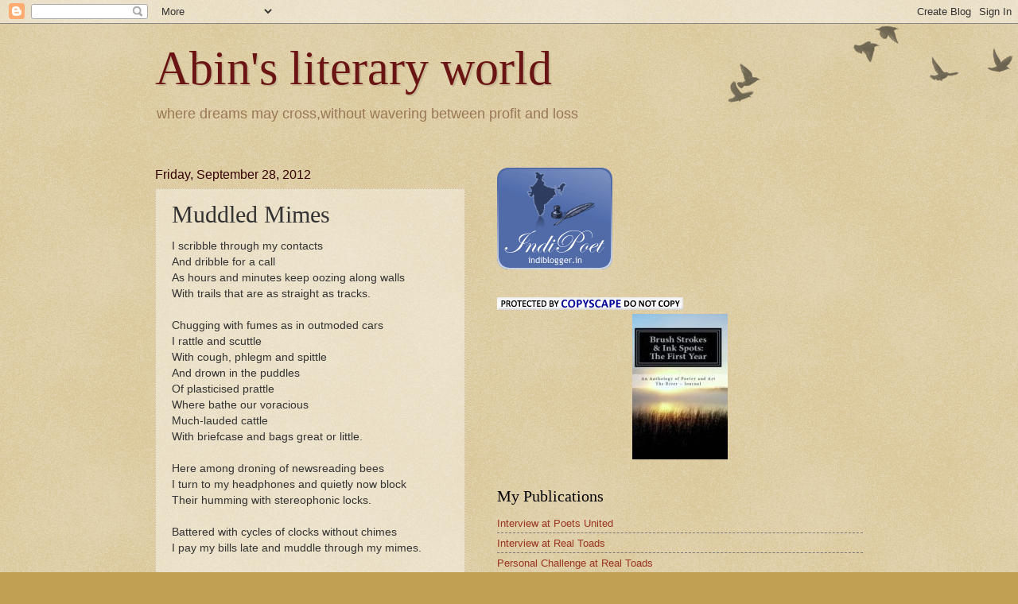

--- FILE ---
content_type: text/html; charset=UTF-8
request_url: https://abinsliteraryworld.blogspot.com/2012/09/muddled-mimes.html?showComment=1350255791709
body_size: 17948
content:
<!DOCTYPE html>
<html class='v2' dir='ltr' lang='en'>
<head>
<link href='https://www.blogger.com/static/v1/widgets/335934321-css_bundle_v2.css' rel='stylesheet' type='text/css'/>
<meta content='width=1100' name='viewport'/>
<meta content='text/html; charset=UTF-8' http-equiv='Content-Type'/>
<meta content='blogger' name='generator'/>
<link href='https://abinsliteraryworld.blogspot.com/favicon.ico' rel='icon' type='image/x-icon'/>
<link href='http://abinsliteraryworld.blogspot.com/2012/09/muddled-mimes.html' rel='canonical'/>
<link rel="alternate" type="application/atom+xml" title="Abin&#39;s literary world - Atom" href="https://abinsliteraryworld.blogspot.com/feeds/posts/default" />
<link rel="alternate" type="application/rss+xml" title="Abin&#39;s literary world - RSS" href="https://abinsliteraryworld.blogspot.com/feeds/posts/default?alt=rss" />
<link rel="service.post" type="application/atom+xml" title="Abin&#39;s literary world - Atom" href="https://www.blogger.com/feeds/4982476197162274889/posts/default" />

<link rel="alternate" type="application/atom+xml" title="Abin&#39;s literary world - Atom" href="https://abinsliteraryworld.blogspot.com/feeds/454800516089773037/comments/default" />
<!--Can't find substitution for tag [blog.ieCssRetrofitLinks]-->
<meta content='http://abinsliteraryworld.blogspot.com/2012/09/muddled-mimes.html' property='og:url'/>
<meta content='Muddled Mimes' property='og:title'/>
<meta content='I scribble through my contacts  And dribble for a call  As hours and minutes keep oozing along walls  With trails that are as straight as tr...' property='og:description'/>
<title>Abin's literary world: Muddled Mimes</title>
<style id='page-skin-1' type='text/css'><!--
/*
-----------------------------------------------
Blogger Template Style
Name:     Watermark
Designer: Blogger
URL:      www.blogger.com
----------------------------------------------- */
/* Use this with templates/1ktemplate-*.html */
/* Content
----------------------------------------------- */
body {
font: normal normal 14px Arial, Tahoma, Helvetica, FreeSans, sans-serif;
color: #333333;
background: #c0a154 url(https://resources.blogblog.com/blogblog/data/1kt/watermark/body_background_birds.png) repeat scroll top left;
}
html body .content-outer {
min-width: 0;
max-width: 100%;
width: 100%;
}
.content-outer {
font-size: 92%;
}
a:link {
text-decoration:none;
color: #993322;
}
a:visited {
text-decoration:none;
color: #993322;
}
a:hover {
text-decoration:underline;
color: #ff3300;
}
.body-fauxcolumns .cap-top {
margin-top: 30px;
background: transparent url(https://resources.blogblog.com/blogblog/data/1kt/watermark/body_overlay_birds.png) no-repeat scroll top right;
height: 121px;
}
.content-inner {
padding: 0;
}
/* Header
----------------------------------------------- */
.header-inner .Header .titlewrapper,
.header-inner .Header .descriptionwrapper {
padding-left: 20px;
padding-right: 20px;
}
.Header h1 {
font: normal normal 60px Georgia, Utopia, 'Palatino Linotype', Palatino, serif;
color: #6a1414;
text-shadow: 2px 2px rgba(0, 0, 0, .1);
}
.Header h1 a {
color: #6a1414;
}
.Header .description {
font-size: 140%;
color: #997755;
}
/* Tabs
----------------------------------------------- */
.tabs-inner .section {
margin: 0 20px;
}
.tabs-inner .PageList, .tabs-inner .LinkList, .tabs-inner .Labels {
margin-left: -11px;
margin-right: -11px;
background-color: transparent;
border-top: 0 solid #ffffff;
border-bottom: 0 solid #ffffff;
-moz-box-shadow: 0 0 0 rgba(0, 0, 0, .3);
-webkit-box-shadow: 0 0 0 rgba(0, 0, 0, .3);
-goog-ms-box-shadow: 0 0 0 rgba(0, 0, 0, .3);
box-shadow: 0 0 0 rgba(0, 0, 0, .3);
}
.tabs-inner .PageList .widget-content,
.tabs-inner .LinkList .widget-content,
.tabs-inner .Labels .widget-content {
margin: -3px -11px;
background: transparent none  no-repeat scroll right;
}
.tabs-inner .widget ul {
padding: 2px 25px;
max-height: 34px;
background: transparent none no-repeat scroll left;
}
.tabs-inner .widget li {
border: none;
}
.tabs-inner .widget li a {
display: inline-block;
padding: .25em 1em;
font: normal normal 20px Georgia, Utopia, 'Palatino Linotype', Palatino, serif;
color: #6a1414;
border-right: 1px solid #c0a154;
}
.tabs-inner .widget li:first-child a {
border-left: 1px solid #c0a154;
}
.tabs-inner .widget li.selected a, .tabs-inner .widget li a:hover {
color: #000000;
}
/* Headings
----------------------------------------------- */
h2 {
font: normal normal 20px Georgia, Utopia, 'Palatino Linotype', Palatino, serif;
color: #000000;
margin: 0 0 .5em;
}
h2.date-header {
font: normal normal 16px Arial, Tahoma, Helvetica, FreeSans, sans-serif;
color: #330000;
}
/* Main
----------------------------------------------- */
.main-inner .column-center-inner,
.main-inner .column-left-inner,
.main-inner .column-right-inner {
padding: 0 5px;
}
.main-outer {
margin-top: 0;
background: transparent none no-repeat scroll top left;
}
.main-inner {
padding-top: 30px;
}
.main-cap-top {
position: relative;
}
.main-cap-top .cap-right {
position: absolute;
height: 0;
width: 100%;
bottom: 0;
background: transparent none repeat-x scroll bottom center;
}
.main-cap-top .cap-left {
position: absolute;
height: 245px;
width: 280px;
right: 0;
bottom: 0;
background: transparent none no-repeat scroll bottom left;
}
/* Posts
----------------------------------------------- */
.post-outer {
padding: 15px 20px;
margin: 0 0 25px;
background: transparent url(https://resources.blogblog.com/blogblog/data/1kt/watermark/post_background_birds.png) repeat scroll top left;
_background-image: none;
border: dotted 1px #ccbb99;
-moz-box-shadow: 0 0 0 rgba(0, 0, 0, .1);
-webkit-box-shadow: 0 0 0 rgba(0, 0, 0, .1);
-goog-ms-box-shadow: 0 0 0 rgba(0, 0, 0, .1);
box-shadow: 0 0 0 rgba(0, 0, 0, .1);
}
h3.post-title {
font: normal normal 30px Georgia, Utopia, 'Palatino Linotype', Palatino, serif;
margin: 0;
}
.comments h4 {
font: normal normal 30px Georgia, Utopia, 'Palatino Linotype', Palatino, serif;
margin: 1em 0 0;
}
.post-body {
font-size: 105%;
line-height: 1.5;
position: relative;
}
.post-header {
margin: 0 0 1em;
color: #997755;
}
.post-footer {
margin: 10px 0 0;
padding: 10px 0 0;
color: #997755;
border-top: dashed 1px #777777;
}
#blog-pager {
font-size: 140%
}
#comments .comment-author {
padding-top: 1.5em;
border-top: dashed 1px #777777;
background-position: 0 1.5em;
}
#comments .comment-author:first-child {
padding-top: 0;
border-top: none;
}
.avatar-image-container {
margin: .2em 0 0;
}
/* Comments
----------------------------------------------- */
.comments .comments-content .icon.blog-author {
background-repeat: no-repeat;
background-image: url([data-uri]);
}
.comments .comments-content .loadmore a {
border-top: 1px solid #777777;
border-bottom: 1px solid #777777;
}
.comments .continue {
border-top: 2px solid #777777;
}
/* Widgets
----------------------------------------------- */
.widget ul, .widget #ArchiveList ul.flat {
padding: 0;
list-style: none;
}
.widget ul li, .widget #ArchiveList ul.flat li {
padding: .35em 0;
text-indent: 0;
border-top: dashed 1px #777777;
}
.widget ul li:first-child, .widget #ArchiveList ul.flat li:first-child {
border-top: none;
}
.widget .post-body ul {
list-style: disc;
}
.widget .post-body ul li {
border: none;
}
.widget .zippy {
color: #777777;
}
.post-body img, .post-body .tr-caption-container, .Profile img, .Image img,
.BlogList .item-thumbnail img {
padding: 5px;
background: #fff;
-moz-box-shadow: 1px 1px 5px rgba(0, 0, 0, .5);
-webkit-box-shadow: 1px 1px 5px rgba(0, 0, 0, .5);
-goog-ms-box-shadow: 1px 1px 5px rgba(0, 0, 0, .5);
box-shadow: 1px 1px 5px rgba(0, 0, 0, .5);
}
.post-body img, .post-body .tr-caption-container {
padding: 8px;
}
.post-body .tr-caption-container {
color: #333333;
}
.post-body .tr-caption-container img {
padding: 0;
background: transparent;
border: none;
-moz-box-shadow: 0 0 0 rgba(0, 0, 0, .1);
-webkit-box-shadow: 0 0 0 rgba(0, 0, 0, .1);
-goog-ms-box-shadow: 0 0 0 rgba(0, 0, 0, .1);
box-shadow: 0 0 0 rgba(0, 0, 0, .1);
}
/* Footer
----------------------------------------------- */
.footer-outer {
color:#ccbb99;
background: #330000 url(https://resources.blogblog.com/blogblog/data/1kt/watermark/body_background_navigator.png) repeat scroll top left;
}
.footer-outer a {
color: #ff7755;
}
.footer-outer a:visited {
color: #dd5533;
}
.footer-outer a:hover {
color: #ff9977;
}
.footer-outer .widget h2 {
color: #eeddbb;
}
/* Mobile
----------------------------------------------- */
body.mobile  {
background-size: 100% auto;
}
.mobile .body-fauxcolumn-outer {
background: transparent none repeat scroll top left;
}
html .mobile .mobile-date-outer {
border-bottom: none;
background: transparent url(https://resources.blogblog.com/blogblog/data/1kt/watermark/post_background_birds.png) repeat scroll top left;
_background-image: none;
margin-bottom: 10px;
}
.mobile .main-inner .date-outer {
padding: 0;
}
.mobile .main-inner .date-header {
margin: 10px;
}
.mobile .main-cap-top {
z-index: -1;
}
.mobile .content-outer {
font-size: 100%;
}
.mobile .post-outer {
padding: 10px;
}
.mobile .main-cap-top .cap-left {
background: transparent none no-repeat scroll bottom left;
}
.mobile .body-fauxcolumns .cap-top {
margin: 0;
}
.mobile-link-button {
background: transparent url(https://resources.blogblog.com/blogblog/data/1kt/watermark/post_background_birds.png) repeat scroll top left;
}
.mobile-link-button a:link, .mobile-link-button a:visited {
color: #993322;
}
.mobile-index-date .date-header {
color: #330000;
}
.mobile-index-contents {
color: #333333;
}
.mobile .tabs-inner .section {
margin: 0;
}
.mobile .tabs-inner .PageList {
margin-left: 0;
margin-right: 0;
}
.mobile .tabs-inner .PageList .widget-content {
margin: 0;
color: #000000;
background: transparent url(https://resources.blogblog.com/blogblog/data/1kt/watermark/post_background_birds.png) repeat scroll top left;
}
.mobile .tabs-inner .PageList .widget-content .pagelist-arrow {
border-left: 1px solid #c0a154;
}

--></style>
<style id='template-skin-1' type='text/css'><!--
body {
min-width: 930px;
}
.content-outer, .content-fauxcolumn-outer, .region-inner {
min-width: 930px;
max-width: 930px;
_width: 930px;
}
.main-inner .columns {
padding-left: 0px;
padding-right: 500px;
}
.main-inner .fauxcolumn-center-outer {
left: 0px;
right: 500px;
/* IE6 does not respect left and right together */
_width: expression(this.parentNode.offsetWidth -
parseInt("0px") -
parseInt("500px") + 'px');
}
.main-inner .fauxcolumn-left-outer {
width: 0px;
}
.main-inner .fauxcolumn-right-outer {
width: 500px;
}
.main-inner .column-left-outer {
width: 0px;
right: 100%;
margin-left: -0px;
}
.main-inner .column-right-outer {
width: 500px;
margin-right: -500px;
}
#layout {
min-width: 0;
}
#layout .content-outer {
min-width: 0;
width: 800px;
}
#layout .region-inner {
min-width: 0;
width: auto;
}
body#layout div.add_widget {
padding: 8px;
}
body#layout div.add_widget a {
margin-left: 32px;
}
--></style>
<link href='https://www.blogger.com/dyn-css/authorization.css?targetBlogID=4982476197162274889&amp;zx=c19f4ce2-1777-435f-9646-001b393eeba1' media='none' onload='if(media!=&#39;all&#39;)media=&#39;all&#39;' rel='stylesheet'/><noscript><link href='https://www.blogger.com/dyn-css/authorization.css?targetBlogID=4982476197162274889&amp;zx=c19f4ce2-1777-435f-9646-001b393eeba1' rel='stylesheet'/></noscript>
<meta name='google-adsense-platform-account' content='ca-host-pub-1556223355139109'/>
<meta name='google-adsense-platform-domain' content='blogspot.com'/>

</head>
<body class='loading variant-birds'>
<div class='navbar section' id='navbar' name='Navbar'><div class='widget Navbar' data-version='1' id='Navbar1'><script type="text/javascript">
    function setAttributeOnload(object, attribute, val) {
      if(window.addEventListener) {
        window.addEventListener('load',
          function(){ object[attribute] = val; }, false);
      } else {
        window.attachEvent('onload', function(){ object[attribute] = val; });
      }
    }
  </script>
<div id="navbar-iframe-container"></div>
<script type="text/javascript" src="https://apis.google.com/js/platform.js"></script>
<script type="text/javascript">
      gapi.load("gapi.iframes:gapi.iframes.style.bubble", function() {
        if (gapi.iframes && gapi.iframes.getContext) {
          gapi.iframes.getContext().openChild({
              url: 'https://www.blogger.com/navbar/4982476197162274889?po\x3d454800516089773037\x26origin\x3dhttps://abinsliteraryworld.blogspot.com',
              where: document.getElementById("navbar-iframe-container"),
              id: "navbar-iframe"
          });
        }
      });
    </script><script type="text/javascript">
(function() {
var script = document.createElement('script');
script.type = 'text/javascript';
script.src = '//pagead2.googlesyndication.com/pagead/js/google_top_exp.js';
var head = document.getElementsByTagName('head')[0];
if (head) {
head.appendChild(script);
}})();
</script>
</div></div>
<div class='body-fauxcolumns'>
<div class='fauxcolumn-outer body-fauxcolumn-outer'>
<div class='cap-top'>
<div class='cap-left'></div>
<div class='cap-right'></div>
</div>
<div class='fauxborder-left'>
<div class='fauxborder-right'></div>
<div class='fauxcolumn-inner'>
</div>
</div>
<div class='cap-bottom'>
<div class='cap-left'></div>
<div class='cap-right'></div>
</div>
</div>
</div>
<div class='content'>
<div class='content-fauxcolumns'>
<div class='fauxcolumn-outer content-fauxcolumn-outer'>
<div class='cap-top'>
<div class='cap-left'></div>
<div class='cap-right'></div>
</div>
<div class='fauxborder-left'>
<div class='fauxborder-right'></div>
<div class='fauxcolumn-inner'>
</div>
</div>
<div class='cap-bottom'>
<div class='cap-left'></div>
<div class='cap-right'></div>
</div>
</div>
</div>
<div class='content-outer'>
<div class='content-cap-top cap-top'>
<div class='cap-left'></div>
<div class='cap-right'></div>
</div>
<div class='fauxborder-left content-fauxborder-left'>
<div class='fauxborder-right content-fauxborder-right'></div>
<div class='content-inner'>
<header>
<div class='header-outer'>
<div class='header-cap-top cap-top'>
<div class='cap-left'></div>
<div class='cap-right'></div>
</div>
<div class='fauxborder-left header-fauxborder-left'>
<div class='fauxborder-right header-fauxborder-right'></div>
<div class='region-inner header-inner'>
<div class='header section' id='header' name='Header'><div class='widget Header' data-version='1' id='Header1'>
<div id='header-inner'>
<div class='titlewrapper'>
<h1 class='title'>
<a href='https://abinsliteraryworld.blogspot.com/'>
Abin's literary world
</a>
</h1>
</div>
<div class='descriptionwrapper'>
<p class='description'><span>where dreams may cross,without wavering between profit and loss</span></p>
</div>
</div>
</div></div>
</div>
</div>
<div class='header-cap-bottom cap-bottom'>
<div class='cap-left'></div>
<div class='cap-right'></div>
</div>
</div>
</header>
<div class='tabs-outer'>
<div class='tabs-cap-top cap-top'>
<div class='cap-left'></div>
<div class='cap-right'></div>
</div>
<div class='fauxborder-left tabs-fauxborder-left'>
<div class='fauxborder-right tabs-fauxborder-right'></div>
<div class='region-inner tabs-inner'>
<div class='tabs no-items section' id='crosscol' name='Cross-Column'></div>
<div class='tabs no-items section' id='crosscol-overflow' name='Cross-Column 2'></div>
</div>
</div>
<div class='tabs-cap-bottom cap-bottom'>
<div class='cap-left'></div>
<div class='cap-right'></div>
</div>
</div>
<div class='main-outer'>
<div class='main-cap-top cap-top'>
<div class='cap-left'></div>
<div class='cap-right'></div>
</div>
<div class='fauxborder-left main-fauxborder-left'>
<div class='fauxborder-right main-fauxborder-right'></div>
<div class='region-inner main-inner'>
<div class='columns fauxcolumns'>
<div class='fauxcolumn-outer fauxcolumn-center-outer'>
<div class='cap-top'>
<div class='cap-left'></div>
<div class='cap-right'></div>
</div>
<div class='fauxborder-left'>
<div class='fauxborder-right'></div>
<div class='fauxcolumn-inner'>
</div>
</div>
<div class='cap-bottom'>
<div class='cap-left'></div>
<div class='cap-right'></div>
</div>
</div>
<div class='fauxcolumn-outer fauxcolumn-left-outer'>
<div class='cap-top'>
<div class='cap-left'></div>
<div class='cap-right'></div>
</div>
<div class='fauxborder-left'>
<div class='fauxborder-right'></div>
<div class='fauxcolumn-inner'>
</div>
</div>
<div class='cap-bottom'>
<div class='cap-left'></div>
<div class='cap-right'></div>
</div>
</div>
<div class='fauxcolumn-outer fauxcolumn-right-outer'>
<div class='cap-top'>
<div class='cap-left'></div>
<div class='cap-right'></div>
</div>
<div class='fauxborder-left'>
<div class='fauxborder-right'></div>
<div class='fauxcolumn-inner'>
</div>
</div>
<div class='cap-bottom'>
<div class='cap-left'></div>
<div class='cap-right'></div>
</div>
</div>
<!-- corrects IE6 width calculation -->
<div class='columns-inner'>
<div class='column-center-outer'>
<div class='column-center-inner'>
<div class='main section' id='main' name='Main'><div class='widget Blog' data-version='1' id='Blog1'>
<div class='blog-posts hfeed'>

          <div class="date-outer">
        
<h2 class='date-header'><span>Friday, September 28, 2012</span></h2>

          <div class="date-posts">
        
<div class='post-outer'>
<div class='post hentry uncustomized-post-template' itemprop='blogPost' itemscope='itemscope' itemtype='http://schema.org/BlogPosting'>
<meta content='4982476197162274889' itemprop='blogId'/>
<meta content='454800516089773037' itemprop='postId'/>
<a name='454800516089773037'></a>
<h3 class='post-title entry-title' itemprop='name'>
Muddled Mimes
</h3>
<div class='post-header'>
<div class='post-header-line-1'></div>
</div>
<div class='post-body entry-content' id='post-body-454800516089773037' itemprop='description articleBody'>
I scribble through my contacts<br />
And dribble for a call<br />
As hours and minutes keep oozing along walls<br />
With trails that are as straight as tracks.<br />
<br />
Chugging with fumes as in outmoded cars<br />
I rattle and scuttle<br />
With cough, phlegm and spittle<br />
And drown in the puddles<br />
Of plasticised prattle<br />
Where bathe our voracious<br />
Much-lauded cattle<br />
With briefcase and bags great or little.<br />
<br />
Here among droning of newsreading bees<br />
I turn to my headphones and quietly now block<br />
Their humming with stereophonic locks.<br />
<br />
Battered with cycles of clocks without chimes<br />
I pay my bills late and muddle through my mimes.<br />
<br />
[This one's dedicated to <a href="http://www.typeofjack.com/" target="_blank">Jack.</a>..read his poems and you'll see to what extent the poem draws formal inspiration from his practice]
<div style='clear: both;'></div>
</div>
<div class='post-footer'>
<div class='post-footer-line post-footer-line-1'>
<span class='post-author vcard'>
Posted by
<span class='fn' itemprop='author' itemscope='itemscope' itemtype='http://schema.org/Person'>
<span itemprop='name'>Abin Chakraborty</span>
</span>
</span>
<span class='post-timestamp'>
at
<meta content='http://abinsliteraryworld.blogspot.com/2012/09/muddled-mimes.html' itemprop='url'/>
<a class='timestamp-link' href='https://abinsliteraryworld.blogspot.com/2012/09/muddled-mimes.html' rel='bookmark' title='permanent link'><abbr class='published' itemprop='datePublished' title='2012-09-28T13:30:00+05:30'>1:30&#8239;PM</abbr></a>
</span>
<span class='post-comment-link'>
</span>
<span class='post-icons'>
<span class='item-control blog-admin pid-183920793'>
<a href='https://www.blogger.com/post-edit.g?blogID=4982476197162274889&postID=454800516089773037&from=pencil' title='Edit Post'>
<img alt='' class='icon-action' height='18' src='https://resources.blogblog.com/img/icon18_edit_allbkg.gif' width='18'/>
</a>
</span>
</span>
<div class='post-share-buttons goog-inline-block'>
</div>
</div>
<div class='post-footer-line post-footer-line-2'>
<span class='post-labels'>
</span>
</div>
<div class='post-footer-line post-footer-line-3'>
<span class='post-location'>
</span>
</div>
</div>
</div>
<div class='comments' id='comments'>
<a name='comments'></a>
<h4>19 comments:</h4>
<div id='Blog1_comments-block-wrapper'>
<dl class='avatar-comment-indent' id='comments-block'>
<dt class='comment-author ' id='c596998434109779930'>
<a name='c596998434109779930'></a>
<div class="avatar-image-container avatar-stock"><span dir="ltr"><img src="//resources.blogblog.com/img/blank.gif" width="35" height="35" alt="" title="Anonymous">

</span></div>
Anonymous
said...
</dt>
<dd class='comment-body' id='Blog1_cmt-596998434109779930'>
<span class='deleted-comment'>This comment has been removed by the author.</span>
</dd>
<dd class='comment-footer'>
<span class='comment-timestamp'>
<a href='https://abinsliteraryworld.blogspot.com/2012/09/muddled-mimes.html?showComment=1348831517544#c596998434109779930' title='comment permalink'>
September 28, 2012 at 4:55&#8239;PM
</a>
<span class='item-control blog-admin '>
<a class='comment-delete' href='https://www.blogger.com/comment/delete/4982476197162274889/596998434109779930' title='Delete Comment'>
<img src='https://resources.blogblog.com/img/icon_delete13.gif'/>
</a>
</span>
</span>
</dd>
<dt class='comment-author ' id='c964989952819094790'>
<a name='c964989952819094790'></a>
<div class="avatar-image-container vcard"><span dir="ltr"><a href="https://www.blogger.com/profile/08333443172096537424" target="" rel="nofollow" onclick="" class="avatar-hovercard" id="av-964989952819094790-08333443172096537424"><img src="https://resources.blogblog.com/img/blank.gif" width="35" height="35" class="delayLoad" style="display: none;" longdesc="//blogger.googleusercontent.com/img/b/R29vZ2xl/AVvXsEhYpQjageFvNFqWjGELe25KqWeiF3_Xel0RbZaLbu2rwNTN4LnASO78-hRqUXvQ6-MvtjCUKE2r8qP5JUX5P-tcBDYL3w51x9lxkGm1Y5izy-9O8JjfeDdK8_yxvnTx9xU/s45-c/*" alt="" title="Amrit Sinha">

<noscript><img src="//blogger.googleusercontent.com/img/b/R29vZ2xl/AVvXsEhYpQjageFvNFqWjGELe25KqWeiF3_Xel0RbZaLbu2rwNTN4LnASO78-hRqUXvQ6-MvtjCUKE2r8qP5JUX5P-tcBDYL3w51x9lxkGm1Y5izy-9O8JjfeDdK8_yxvnTx9xU/s45-c/*" width="35" height="35" class="photo" alt=""></noscript></a></span></div>
<a href='https://www.blogger.com/profile/08333443172096537424' rel='nofollow'>Amrit Sinha</a>
said...
</dt>
<dd class='comment-body' id='Blog1_cmt-964989952819094790'>
<p>
I love the rhythm and the music in your poem ... well done :-)
</p>
</dd>
<dd class='comment-footer'>
<span class='comment-timestamp'>
<a href='https://abinsliteraryworld.blogspot.com/2012/09/muddled-mimes.html?showComment=1348857744913#c964989952819094790' title='comment permalink'>
September 29, 2012 at 12:12&#8239;AM
</a>
<span class='item-control blog-admin pid-414130304'>
<a class='comment-delete' href='https://www.blogger.com/comment/delete/4982476197162274889/964989952819094790' title='Delete Comment'>
<img src='https://resources.blogblog.com/img/icon_delete13.gif'/>
</a>
</span>
</span>
</dd>
<dt class='comment-author ' id='c1379360369659172171'>
<a name='c1379360369659172171'></a>
<div class="avatar-image-container avatar-stock"><span dir="ltr"><img src="//resources.blogblog.com/img/blank.gif" width="35" height="35" alt="" title="Anonymous">

</span></div>
Anonymous
said...
</dt>
<dd class='comment-body' id='Blog1_cmt-1379360369659172171'>
<p>
Wow. You have perfectly captured the fiendish monotony of routine. Routine seemingly planned by the universe. The assonant/consonant build is enviably nice throughout, and the second verse rhymes are like a rebellious will to attack.  It is clever that by the end, narrator&#39;s motion is not genuine, becomes merely an act for nothing fabulous.<br /><br />Also, thank you.<br /><br />(previous comment removed, needed clarification)
</p>
</dd>
<dd class='comment-footer'>
<span class='comment-timestamp'>
<a href='https://abinsliteraryworld.blogspot.com/2012/09/muddled-mimes.html?showComment=1348864377684#c1379360369659172171' title='comment permalink'>
September 29, 2012 at 2:02&#8239;AM
</a>
<span class='item-control blog-admin pid-557684297'>
<a class='comment-delete' href='https://www.blogger.com/comment/delete/4982476197162274889/1379360369659172171' title='Delete Comment'>
<img src='https://resources.blogblog.com/img/icon_delete13.gif'/>
</a>
</span>
</span>
</dd>
<dt class='comment-author ' id='c6559120838697406296'>
<a name='c6559120838697406296'></a>
<div class="avatar-image-container vcard"><span dir="ltr"><a href="https://www.blogger.com/profile/07366010389846904663" target="" rel="nofollow" onclick="" class="avatar-hovercard" id="av-6559120838697406296-07366010389846904663"><img src="https://resources.blogblog.com/img/blank.gif" width="35" height="35" class="delayLoad" style="display: none;" longdesc="//blogger.googleusercontent.com/img/b/R29vZ2xl/AVvXsEjAhfsq0_myjSO7nJSGUehL8IHSdqBllXUsec1ctMIBQGcF72QexJmXgkfHFlcrj8X3mCLBpMC44TyirLAPPJOZqJsiGk5t26TD7WOFFh1F1xSdO3NZz18p2nE2FgRPQw/s45-c/IMG_6191.JPG" alt="" title="Mary">

<noscript><img src="//blogger.googleusercontent.com/img/b/R29vZ2xl/AVvXsEjAhfsq0_myjSO7nJSGUehL8IHSdqBllXUsec1ctMIBQGcF72QexJmXgkfHFlcrj8X3mCLBpMC44TyirLAPPJOZqJsiGk5t26TD7WOFFh1F1xSdO3NZz18p2nE2FgRPQw/s45-c/IMG_6191.JPG" width="35" height="35" class="photo" alt=""></noscript></a></span></div>
<a href='https://www.blogger.com/profile/07366010389846904663' rel='nofollow'>Mary</a>
said...
</dt>
<dd class='comment-body' id='Blog1_cmt-6559120838697406296'>
<p>
Wonderful, Abin! Smiles! I think you have worked Jack&#39;s style nicely.  I don&#39;t know that I could imitate anyone&#39;s style.
</p>
</dd>
<dd class='comment-footer'>
<span class='comment-timestamp'>
<a href='https://abinsliteraryworld.blogspot.com/2012/09/muddled-mimes.html?showComment=1350234018675#c6559120838697406296' title='comment permalink'>
October 14, 2012 at 10:30&#8239;PM
</a>
<span class='item-control blog-admin pid-2019687041'>
<a class='comment-delete' href='https://www.blogger.com/comment/delete/4982476197162274889/6559120838697406296' title='Delete Comment'>
<img src='https://resources.blogblog.com/img/icon_delete13.gif'/>
</a>
</span>
</span>
</dd>
<dt class='comment-author ' id='c3088163280454601098'>
<a name='c3088163280454601098'></a>
<div class="avatar-image-container vcard"><span dir="ltr"><a href="https://www.blogger.com/profile/10769154286598233146" target="" rel="nofollow" onclick="" class="avatar-hovercard" id="av-3088163280454601098-10769154286598233146"><img src="https://resources.blogblog.com/img/blank.gif" width="35" height="35" class="delayLoad" style="display: none;" longdesc="//blogger.googleusercontent.com/img/b/R29vZ2xl/AVvXsEhYFffYoplUnMY_wOrGfQOS1Ia9B_bgz7sncRVZ_8yc5Tb9i31IVp60lTXsLXxx1qMUsNcbIBVTaNgVQiH6QXfsxY06czwoZuAnqJGeOMTiTqFHXk0VR1WUj8UTYpW0XFI/s45-c/sherry+004-A.jpg" alt="" title="Sherry Blue Sky">

<noscript><img src="//blogger.googleusercontent.com/img/b/R29vZ2xl/AVvXsEhYFffYoplUnMY_wOrGfQOS1Ia9B_bgz7sncRVZ_8yc5Tb9i31IVp60lTXsLXxx1qMUsNcbIBVTaNgVQiH6QXfsxY06czwoZuAnqJGeOMTiTqFHXk0VR1WUj8UTYpW0XFI/s45-c/sherry+004-A.jpg" width="35" height="35" class="photo" alt=""></noscript></a></span></div>
<a href='https://www.blogger.com/profile/10769154286598233146' rel='nofollow'>Sherry Blue Sky</a>
said...
</dt>
<dd class='comment-body' id='Blog1_cmt-3088163280454601098'>
<p>
Ah yes, flashes of the Morning Commute! So well done, Abin. 
</p>
</dd>
<dd class='comment-footer'>
<span class='comment-timestamp'>
<a href='https://abinsliteraryworld.blogspot.com/2012/09/muddled-mimes.html?showComment=1350247414219#c3088163280454601098' title='comment permalink'>
October 15, 2012 at 2:13&#8239;AM
</a>
<span class='item-control blog-admin pid-365262430'>
<a class='comment-delete' href='https://www.blogger.com/comment/delete/4982476197162274889/3088163280454601098' title='Delete Comment'>
<img src='https://resources.blogblog.com/img/icon_delete13.gif'/>
</a>
</span>
</span>
</dd>
<dt class='comment-author ' id='c579710211035868067'>
<a name='c579710211035868067'></a>
<div class="avatar-image-container avatar-stock"><span dir="ltr"><a href="https://www.blogger.com/profile/12460881702249079009" target="" rel="nofollow" onclick="" class="avatar-hovercard" id="av-579710211035868067-12460881702249079009"><img src="//www.blogger.com/img/blogger_logo_round_35.png" width="35" height="35" alt="" title="Unknown">

</a></span></div>
<a href='https://www.blogger.com/profile/12460881702249079009' rel='nofollow'>Unknown</a>
said...
</dt>
<dd class='comment-body' id='Blog1_cmt-579710211035868067'>
<p>
How incredibly uncomfortable you made me with this one! Mission accomplished! And it flows with ease and clarity, too.
</p>
</dd>
<dd class='comment-footer'>
<span class='comment-timestamp'>
<a href='https://abinsliteraryworld.blogspot.com/2012/09/muddled-mimes.html?showComment=1350255791709#c579710211035868067' title='comment permalink'>
October 15, 2012 at 4:33&#8239;AM
</a>
<span class='item-control blog-admin pid-296300378'>
<a class='comment-delete' href='https://www.blogger.com/comment/delete/4982476197162274889/579710211035868067' title='Delete Comment'>
<img src='https://resources.blogblog.com/img/icon_delete13.gif'/>
</a>
</span>
</span>
</dd>
<dt class='comment-author ' id='c1845131724973422547'>
<a name='c1845131724973422547'></a>
<div class="avatar-image-container vcard"><span dir="ltr"><a href="https://www.blogger.com/profile/17165700659874093849" target="" rel="nofollow" onclick="" class="avatar-hovercard" id="av-1845131724973422547-17165700659874093849"><img src="https://resources.blogblog.com/img/blank.gif" width="35" height="35" class="delayLoad" style="display: none;" longdesc="//blogger.googleusercontent.com/img/b/R29vZ2xl/AVvXsEjtHjoGlAI8WBOOQPr5b9IikS_Lab-CIvb3oXnU0kKMasXI-vOYUhDVOOIpGlaPcrXjwGpKKCDWZ9nPJyvu5lhFOcBcudkm_8JUZTLMMlVUleraDNCfYGRTfeGiHb59ylM/s45-c/*" alt="" title="Laura Maria">

<noscript><img src="//blogger.googleusercontent.com/img/b/R29vZ2xl/AVvXsEjtHjoGlAI8WBOOQPr5b9IikS_Lab-CIvb3oXnU0kKMasXI-vOYUhDVOOIpGlaPcrXjwGpKKCDWZ9nPJyvu5lhFOcBcudkm_8JUZTLMMlVUleraDNCfYGRTfeGiHb59ylM/s45-c/*" width="35" height="35" class="photo" alt=""></noscript></a></span></div>
<a href='https://www.blogger.com/profile/17165700659874093849' rel='nofollow'>Laura Maria</a>
said...
</dt>
<dd class='comment-body' id='Blog1_cmt-1845131724973422547'>
<p>
Your words carry the point perfectly and the closing line concludes this piece very well.
</p>
</dd>
<dd class='comment-footer'>
<span class='comment-timestamp'>
<a href='https://abinsliteraryworld.blogspot.com/2012/09/muddled-mimes.html?showComment=1350261385765#c1845131724973422547' title='comment permalink'>
October 15, 2012 at 6:06&#8239;AM
</a>
<span class='item-control blog-admin pid-2119157462'>
<a class='comment-delete' href='https://www.blogger.com/comment/delete/4982476197162274889/1845131724973422547' title='Delete Comment'>
<img src='https://resources.blogblog.com/img/icon_delete13.gif'/>
</a>
</span>
</span>
</dd>
<dt class='comment-author ' id='c8960320013858431189'>
<a name='c8960320013858431189'></a>
<div class="avatar-image-container vcard"><span dir="ltr"><a href="https://www.blogger.com/profile/01686101468214361004" target="" rel="nofollow" onclick="" class="avatar-hovercard" id="av-8960320013858431189-01686101468214361004"><img src="https://resources.blogblog.com/img/blank.gif" width="35" height="35" class="delayLoad" style="display: none;" longdesc="//3.bp.blogspot.com/-9pzyYjttk3E/ZND5-gqiN9I/AAAAAAAADPA/xYsVQ_e7QCI4WHK8WQVIuONqzocqDG4xwCK4BGAYYCw/s35/*" alt="" title="Jinksy">

<noscript><img src="//3.bp.blogspot.com/-9pzyYjttk3E/ZND5-gqiN9I/AAAAAAAADPA/xYsVQ_e7QCI4WHK8WQVIuONqzocqDG4xwCK4BGAYYCw/s35/*" width="35" height="35" class="photo" alt=""></noscript></a></span></div>
<a href='https://www.blogger.com/profile/01686101468214361004' rel='nofollow'>Jinksy</a>
said...
</dt>
<dd class='comment-body' id='Blog1_cmt-8960320013858431189'>
<p>
And drown in the puddles<br />Of plasticised prattle<br /><br />Alliteration with &#39;oomph&#39;! :) 
</p>
</dd>
<dd class='comment-footer'>
<span class='comment-timestamp'>
<a href='https://abinsliteraryworld.blogspot.com/2012/09/muddled-mimes.html?showComment=1350295611711#c8960320013858431189' title='comment permalink'>
October 15, 2012 at 3:36&#8239;PM
</a>
<span class='item-control blog-admin pid-1264061716'>
<a class='comment-delete' href='https://www.blogger.com/comment/delete/4982476197162274889/8960320013858431189' title='Delete Comment'>
<img src='https://resources.blogblog.com/img/icon_delete13.gif'/>
</a>
</span>
</span>
</dd>
<dt class='comment-author ' id='c5822585360955172156'>
<a name='c5822585360955172156'></a>
<div class="avatar-image-container avatar-stock"><span dir="ltr"><a href="http://flipsiderecords.wordpress.com" target="" rel="nofollow" onclick=""><img src="//resources.blogblog.com/img/blank.gif" width="35" height="35" alt="" title="flipside records">

</a></span></div>
<a href='http://flipsiderecords.wordpress.com' rel='nofollow'>flipside records</a>
said...
</dt>
<dd class='comment-body' id='Blog1_cmt-5822585360955172156'>
<p>
I LOVE your first three lines. Great sound!
</p>
</dd>
<dd class='comment-footer'>
<span class='comment-timestamp'>
<a href='https://abinsliteraryworld.blogspot.com/2012/09/muddled-mimes.html?showComment=1350302985385#c5822585360955172156' title='comment permalink'>
October 15, 2012 at 5:39&#8239;PM
</a>
<span class='item-control blog-admin pid-557684297'>
<a class='comment-delete' href='https://www.blogger.com/comment/delete/4982476197162274889/5822585360955172156' title='Delete Comment'>
<img src='https://resources.blogblog.com/img/icon_delete13.gif'/>
</a>
</span>
</span>
</dd>
<dt class='comment-author ' id='c5378386508087041066'>
<a name='c5378386508087041066'></a>
<div class="avatar-image-container vcard"><span dir="ltr"><a href="https://www.blogger.com/profile/00720862912375945249" target="" rel="nofollow" onclick="" class="avatar-hovercard" id="av-5378386508087041066-00720862912375945249"><img src="https://resources.blogblog.com/img/blank.gif" width="35" height="35" class="delayLoad" style="display: none;" longdesc="//blogger.googleusercontent.com/img/b/R29vZ2xl/AVvXsEjbpzb9Of795Mfl9bulfaWliuc2vEk_FuT4RN97jptpIQuvJec9gmQaW30jdf3R8RQ308ujJJ2NOUteEyfVqNqo6KCaghgOes9ee561EEapLeIo9MVr0c3bgI5Q9E1jCwo/s45-c/Dec+2016+%281%29drop.jpg" alt="" title="Kerry O&amp;#39;Connor">

<noscript><img src="//blogger.googleusercontent.com/img/b/R29vZ2xl/AVvXsEjbpzb9Of795Mfl9bulfaWliuc2vEk_FuT4RN97jptpIQuvJec9gmQaW30jdf3R8RQ308ujJJ2NOUteEyfVqNqo6KCaghgOes9ee561EEapLeIo9MVr0c3bgI5Q9E1jCwo/s45-c/Dec+2016+%281%29drop.jpg" width="35" height="35" class="photo" alt=""></noscript></a></span></div>
<a href='https://www.blogger.com/profile/00720862912375945249' rel='nofollow'>Kerry O&#39;Connor</a>
said...
</dt>
<dd class='comment-body' id='Blog1_cmt-5378386508087041066'>
<p>
I admire what you did with your sounds in this poem, Abin. The rhymes, alliteration, assonance all serve to bring the scene to life.<br />Well done!
</p>
</dd>
<dd class='comment-footer'>
<span class='comment-timestamp'>
<a href='https://abinsliteraryworld.blogspot.com/2012/09/muddled-mimes.html?showComment=1350316339340#c5378386508087041066' title='comment permalink'>
October 15, 2012 at 9:22&#8239;PM
</a>
<span class='item-control blog-admin pid-1334322447'>
<a class='comment-delete' href='https://www.blogger.com/comment/delete/4982476197162274889/5378386508087041066' title='Delete Comment'>
<img src='https://resources.blogblog.com/img/icon_delete13.gif'/>
</a>
</span>
</span>
</dd>
<dt class='comment-author ' id='c7325823033168405125'>
<a name='c7325823033168405125'></a>
<div class="avatar-image-container vcard"><span dir="ltr"><a href="https://www.blogger.com/profile/09239990133754328967" target="" rel="nofollow" onclick="" class="avatar-hovercard" id="av-7325823033168405125-09239990133754328967"><img src="https://resources.blogblog.com/img/blank.gif" width="35" height="35" class="delayLoad" style="display: none;" longdesc="//blogger.googleusercontent.com/img/b/R29vZ2xl/AVvXsEjgo9DrX4mFW-a_ld4i-7EIL3FJyGz_Nc3DSa1zWTcnnMPlrDP1upUv_-ZY5oLWvPc1c-2jLoN62ppJ08mHoVRCbRwh-oOFAxotZGABTVGG7gcVb9XZ3UJ37t0suZ8EUw/s45-c/59632958_10217829867171939_5125074093657292800_n.jpg" alt="" title="Susie Clevenger">

<noscript><img src="//blogger.googleusercontent.com/img/b/R29vZ2xl/AVvXsEjgo9DrX4mFW-a_ld4i-7EIL3FJyGz_Nc3DSa1zWTcnnMPlrDP1upUv_-ZY5oLWvPc1c-2jLoN62ppJ08mHoVRCbRwh-oOFAxotZGABTVGG7gcVb9XZ3UJ37t0suZ8EUw/s45-c/59632958_10217829867171939_5125074093657292800_n.jpg" width="35" height="35" class="photo" alt=""></noscript></a></span></div>
<a href='https://www.blogger.com/profile/09239990133754328967' rel='nofollow'>Susie Clevenger</a>
said...
</dt>
<dd class='comment-body' id='Blog1_cmt-7325823033168405125'>
<p>
The tedium of a morning commute...you have captured it so precisely..love &quot;droning of newsreading bees&quot;
</p>
</dd>
<dd class='comment-footer'>
<span class='comment-timestamp'>
<a href='https://abinsliteraryworld.blogspot.com/2012/09/muddled-mimes.html?showComment=1350320087808#c7325823033168405125' title='comment permalink'>
October 15, 2012 at 10:24&#8239;PM
</a>
<span class='item-control blog-admin pid-1550584067'>
<a class='comment-delete' href='https://www.blogger.com/comment/delete/4982476197162274889/7325823033168405125' title='Delete Comment'>
<img src='https://resources.blogblog.com/img/icon_delete13.gif'/>
</a>
</span>
</span>
</dd>
<dt class='comment-author ' id='c8957146298791042798'>
<a name='c8957146298791042798'></a>
<div class="avatar-image-container vcard"><span dir="ltr"><a href="https://www.blogger.com/profile/08832164041967778122" target="" rel="nofollow" onclick="" class="avatar-hovercard" id="av-8957146298791042798-08832164041967778122"><img src="https://resources.blogblog.com/img/blank.gif" width="35" height="35" class="delayLoad" style="display: none;" longdesc="//2.bp.blogspot.com/-ezqHtcu8r7k/WS27GyI_III/AAAAAAAADwc/G_xlmE3a8G0RZvO3Iy-ArPNVzy6d1YnYACK4B/s35/*" alt="" title="Panchali">

<noscript><img src="//2.bp.blogspot.com/-ezqHtcu8r7k/WS27GyI_III/AAAAAAAADwc/G_xlmE3a8G0RZvO3Iy-ArPNVzy6d1YnYACK4B/s35/*" width="35" height="35" class="photo" alt=""></noscript></a></span></div>
<a href='https://www.blogger.com/profile/08832164041967778122' rel='nofollow'>Panchali</a>
said...
</dt>
<dd class='comment-body' id='Blog1_cmt-8957146298791042798'>
<p>
Abin...To maintain a consistent meter, a poet has to choose words that fit. And I see a brilliant play of words and rhythm here!:)<br />I am loving it!
</p>
</dd>
<dd class='comment-footer'>
<span class='comment-timestamp'>
<a href='https://abinsliteraryworld.blogspot.com/2012/09/muddled-mimes.html?showComment=1350321379428#c8957146298791042798' title='comment permalink'>
October 15, 2012 at 10:46&#8239;PM
</a>
<span class='item-control blog-admin pid-237872744'>
<a class='comment-delete' href='https://www.blogger.com/comment/delete/4982476197162274889/8957146298791042798' title='Delete Comment'>
<img src='https://resources.blogblog.com/img/icon_delete13.gif'/>
</a>
</span>
</span>
</dd>
<dt class='comment-author ' id='c7113586220725476732'>
<a name='c7113586220725476732'></a>
<div class="avatar-image-container vcard"><span dir="ltr"><a href="https://www.blogger.com/profile/15349928247626849914" target="" rel="nofollow" onclick="" class="avatar-hovercard" id="av-7113586220725476732-15349928247626849914"><img src="https://resources.blogblog.com/img/blank.gif" width="35" height="35" class="delayLoad" style="display: none;" longdesc="//blogger.googleusercontent.com/img/b/R29vZ2xl/AVvXsEhCCBioU32wxkzGqmE4Y6TPHB-HDia-orTXiOyudFKUPVoh4sewaAFPRId7wewvOlK71urkD10W8heaQ8r3e_qfM9WRxxX2Hg8rGiiQOHNqB3gXDNdgXWhoxcA2Yad3/s45-c/100_5649.jpg" alt="" title="Laura">

<noscript><img src="//blogger.googleusercontent.com/img/b/R29vZ2xl/AVvXsEhCCBioU32wxkzGqmE4Y6TPHB-HDia-orTXiOyudFKUPVoh4sewaAFPRId7wewvOlK71urkD10W8heaQ8r3e_qfM9WRxxX2Hg8rGiiQOHNqB3gXDNdgXWhoxcA2Yad3/s45-c/100_5649.jpg" width="35" height="35" class="photo" alt=""></noscript></a></span></div>
<a href='https://www.blogger.com/profile/15349928247626849914' rel='nofollow'>Laura</a>
said...
</dt>
<dd class='comment-body' id='Blog1_cmt-7113586220725476732'>
<p>
and so it goes for so many, day in, evening out...you&#39;ve captured the feeling of commuting so well.
</p>
</dd>
<dd class='comment-footer'>
<span class='comment-timestamp'>
<a href='https://abinsliteraryworld.blogspot.com/2012/09/muddled-mimes.html?showComment=1350328885020#c7113586220725476732' title='comment permalink'>
October 16, 2012 at 12:51&#8239;AM
</a>
<span class='item-control blog-admin pid-16694114'>
<a class='comment-delete' href='https://www.blogger.com/comment/delete/4982476197162274889/7113586220725476732' title='Delete Comment'>
<img src='https://resources.blogblog.com/img/icon_delete13.gif'/>
</a>
</span>
</span>
</dd>
<dt class='comment-author ' id='c7199379761583891904'>
<a name='c7199379761583891904'></a>
<div class="avatar-image-container vcard"><span dir="ltr"><a href="https://www.blogger.com/profile/06854425983822589062" target="" rel="nofollow" onclick="" class="avatar-hovercard" id="av-7199379761583891904-06854425983822589062"><img src="https://resources.blogblog.com/img/blank.gif" width="35" height="35" class="delayLoad" style="display: none;" longdesc="//blogger.googleusercontent.com/img/b/R29vZ2xl/AVvXsEiRWi2cXGUQhCpojcMg6Oc9jiiWY3mm-CbuT0wtvwhcRP2fyZeWYeEd3gEqI2Y3KEiKKW834b74cXgPkOG4qIh8AMnFouN6Y4eeoKsOoEFG1A2armBV6dfCLt3cxieBkcw/s45-c/headshot3.png" alt="" title="Audrey Howitt aka Divalounger">

<noscript><img src="//blogger.googleusercontent.com/img/b/R29vZ2xl/AVvXsEiRWi2cXGUQhCpojcMg6Oc9jiiWY3mm-CbuT0wtvwhcRP2fyZeWYeEd3gEqI2Y3KEiKKW834b74cXgPkOG4qIh8AMnFouN6Y4eeoKsOoEFG1A2armBV6dfCLt3cxieBkcw/s45-c/headshot3.png" width="35" height="35" class="photo" alt=""></noscript></a></span></div>
<a href='https://www.blogger.com/profile/06854425983822589062' rel='nofollow'>Audrey Howitt aka Divalounger</a>
said...
</dt>
<dd class='comment-body' id='Blog1_cmt-7199379761583891904'>
<p>
Beautiful use of alliteration--this just sings
</p>
</dd>
<dd class='comment-footer'>
<span class='comment-timestamp'>
<a href='https://abinsliteraryworld.blogspot.com/2012/09/muddled-mimes.html?showComment=1350332103956#c7199379761583891904' title='comment permalink'>
October 16, 2012 at 1:45&#8239;AM
</a>
<span class='item-control blog-admin pid-847112012'>
<a class='comment-delete' href='https://www.blogger.com/comment/delete/4982476197162274889/7199379761583891904' title='Delete Comment'>
<img src='https://resources.blogblog.com/img/icon_delete13.gif'/>
</a>
</span>
</span>
</dd>
<dt class='comment-author ' id='c7758048525514544569'>
<a name='c7758048525514544569'></a>
<div class="avatar-image-container vcard"><span dir="ltr"><a href="https://www.blogger.com/profile/11486093602914824276" target="" rel="nofollow" onclick="" class="avatar-hovercard" id="av-7758048525514544569-11486093602914824276"><img src="https://resources.blogblog.com/img/blank.gif" width="35" height="35" class="delayLoad" style="display: none;" longdesc="//blogger.googleusercontent.com/img/b/R29vZ2xl/AVvXsEgK78PK0mD-6dGIyt6gy5pbqzW2jeCTYNVH_7i3M1SIEPDB3hekEEJXmlaZv-3haM23-jT_XVkK6YiBYKpSLUidobNQ8-uuVgU-LN-aeIo326SFHo_W_7IN5snJISNi2Q/s45-c/Linked+in+2B+%282%29.jpg" alt="" title="Herotomost">

<noscript><img src="//blogger.googleusercontent.com/img/b/R29vZ2xl/AVvXsEgK78PK0mD-6dGIyt6gy5pbqzW2jeCTYNVH_7i3M1SIEPDB3hekEEJXmlaZv-3haM23-jT_XVkK6YiBYKpSLUidobNQ8-uuVgU-LN-aeIo326SFHo_W_7IN5snJISNi2Q/s45-c/Linked+in+2B+%282%29.jpg" width="35" height="35" class="photo" alt=""></noscript></a></span></div>
<a href='https://www.blogger.com/profile/11486093602914824276' rel='nofollow'>Herotomost</a>
said...
</dt>
<dd class='comment-body' id='Blog1_cmt-7758048525514544569'>
<p>
This one makes me anxious and filled with morning routine blues. Hits fast and has great rhythym that keeps me a bit off kilter, kind of like you would fell in the hustle and bustle.  Great Job.
</p>
</dd>
<dd class='comment-footer'>
<span class='comment-timestamp'>
<a href='https://abinsliteraryworld.blogspot.com/2012/09/muddled-mimes.html?showComment=1350332565315#c7758048525514544569' title='comment permalink'>
October 16, 2012 at 1:52&#8239;AM
</a>
<span class='item-control blog-admin pid-190925940'>
<a class='comment-delete' href='https://www.blogger.com/comment/delete/4982476197162274889/7758048525514544569' title='Delete Comment'>
<img src='https://resources.blogblog.com/img/icon_delete13.gif'/>
</a>
</span>
</span>
</dd>
<dt class='comment-author ' id='c1662710597165642031'>
<a name='c1662710597165642031'></a>
<div class="avatar-image-container vcard"><span dir="ltr"><a href="https://www.blogger.com/profile/03330793338813508704" target="" rel="nofollow" onclick="" class="avatar-hovercard" id="av-1662710597165642031-03330793338813508704"><img src="https://resources.blogblog.com/img/blank.gif" width="35" height="35" class="delayLoad" style="display: none;" longdesc="//blogger.googleusercontent.com/img/b/R29vZ2xl/AVvXsEih9xCcKcdacfnjDhZp4rhv1ydrjCZtUJFid4qecV3VxmxuqI0bNZgiZpq-iWByR8CYOiwtsNthr6dWetrZudrf19jOXkxYxMK7fDtqUA1NVTHaiReKtm0T3gFMJmj5bSw/s45-c/tumblr_lnse5rpbsJ1qzu2tmo1_500.jpg" alt="" title="Scarlet">

<noscript><img src="//blogger.googleusercontent.com/img/b/R29vZ2xl/AVvXsEih9xCcKcdacfnjDhZp4rhv1ydrjCZtUJFid4qecV3VxmxuqI0bNZgiZpq-iWByR8CYOiwtsNthr6dWetrZudrf19jOXkxYxMK7fDtqUA1NVTHaiReKtm0T3gFMJmj5bSw/s45-c/tumblr_lnse5rpbsJ1qzu2tmo1_500.jpg" width="35" height="35" class="photo" alt=""></noscript></a></span></div>
<a href='https://www.blogger.com/profile/03330793338813508704' rel='nofollow'>Scarlet</a>
said...
</dt>
<dd class='comment-body' id='Blog1_cmt-1662710597165642031'>
<p>
The sounds are vibrant here...chugging, scribbling and humming ~ Hope your morning is not as rushed as this one ~ 
</p>
</dd>
<dd class='comment-footer'>
<span class='comment-timestamp'>
<a href='https://abinsliteraryworld.blogspot.com/2012/09/muddled-mimes.html?showComment=1350390588132#c1662710597165642031' title='comment permalink'>
October 16, 2012 at 5:59&#8239;PM
</a>
<span class='item-control blog-admin pid-1266389741'>
<a class='comment-delete' href='https://www.blogger.com/comment/delete/4982476197162274889/1662710597165642031' title='Delete Comment'>
<img src='https://resources.blogblog.com/img/icon_delete13.gif'/>
</a>
</span>
</span>
</dd>
<dt class='comment-author ' id='c5657758187508989306'>
<a name='c5657758187508989306'></a>
<div class="avatar-image-container vcard"><span dir="ltr"><a href="https://www.blogger.com/profile/09966266404058177742" target="" rel="nofollow" onclick="" class="avatar-hovercard" id="av-5657758187508989306-09966266404058177742"><img src="https://resources.blogblog.com/img/blank.gif" width="35" height="35" class="delayLoad" style="display: none;" longdesc="//blogger.googleusercontent.com/img/b/R29vZ2xl/AVvXsEi_Rqi_oRSIgVT6Plp5KmI4LHOyQ7P9Yb8vWQdydHMvQPZARaKA_9J4Lbe-nDhVrdkMlB1X50dQxLy53UcKwg_jRXwVRoD6srhxAR9JPz6gofTBxTIko2y5vloUfYC_RYM/s45-c/exguqcuj5p7v.jpeg" alt="" title="Kay L. Davies">

<noscript><img src="//blogger.googleusercontent.com/img/b/R29vZ2xl/AVvXsEi_Rqi_oRSIgVT6Plp5KmI4LHOyQ7P9Yb8vWQdydHMvQPZARaKA_9J4Lbe-nDhVrdkMlB1X50dQxLy53UcKwg_jRXwVRoD6srhxAR9JPz6gofTBxTIko2y5vloUfYC_RYM/s45-c/exguqcuj5p7v.jpeg" width="35" height="35" class="photo" alt=""></noscript></a></span></div>
<a href='https://www.blogger.com/profile/09966266404058177742' rel='nofollow'>Kay L. Davies</a>
said...
</dt>
<dd class='comment-body' id='Blog1_cmt-5657758187508989306'>
<p>
A most admirable use of words, Abin. I love it.<br />K
</p>
</dd>
<dd class='comment-footer'>
<span class='comment-timestamp'>
<a href='https://abinsliteraryworld.blogspot.com/2012/09/muddled-mimes.html?showComment=1350411413988#c5657758187508989306' title='comment permalink'>
October 16, 2012 at 11:46&#8239;PM
</a>
<span class='item-control blog-admin pid-384063756'>
<a class='comment-delete' href='https://www.blogger.com/comment/delete/4982476197162274889/5657758187508989306' title='Delete Comment'>
<img src='https://resources.blogblog.com/img/icon_delete13.gif'/>
</a>
</span>
</span>
</dd>
<dt class='comment-author ' id='c4641792642801804639'>
<a name='c4641792642801804639'></a>
<div class="avatar-image-container vcard"><span dir="ltr"><a href="https://www.blogger.com/profile/15663525408951676104" target="" rel="nofollow" onclick="" class="avatar-hovercard" id="av-4641792642801804639-15663525408951676104"><img src="https://resources.blogblog.com/img/blank.gif" width="35" height="35" class="delayLoad" style="display: none;" longdesc="//blogger.googleusercontent.com/img/b/R29vZ2xl/AVvXsEjEgoFMFpw1cEG8Xg7-eV25ytZN6j69eg8VgJHxsaqqA0AiedAazID9VHnVx7j7cGEFOUqTUiwDoEB-NqebM2CPrq-dEmEgxojsIu3rNCZP2SEWT8FcvisdTxMkGBqTdg/s45-c/%C2%A911+%C2%A910+slf+prtrt+w+bttn+r+6c+sq+5+sml.jpg" alt="" title="Rick.Daddario">

<noscript><img src="//blogger.googleusercontent.com/img/b/R29vZ2xl/AVvXsEjEgoFMFpw1cEG8Xg7-eV25ytZN6j69eg8VgJHxsaqqA0AiedAazID9VHnVx7j7cGEFOUqTUiwDoEB-NqebM2CPrq-dEmEgxojsIu3rNCZP2SEWT8FcvisdTxMkGBqTdg/s45-c/%C2%A911+%C2%A910+slf+prtrt+w+bttn+r+6c+sq+5+sml.jpg" width="35" height="35" class="photo" alt=""></noscript></a></span></div>
<a href='https://www.blogger.com/profile/15663525408951676104' rel='nofollow'>Rick.Daddario</a>
said...
</dt>
<dd class='comment-body' id='Blog1_cmt-4641792642801804639'>
<p>
aloha Abin. I like the ease and flow your words follow as I read. it feels natural to the way I&#39;d speak yet clearly you do a lot with internal an external rhyme and sound. as the overall sense sinks in - wow. aloha.
</p>
</dd>
<dd class='comment-footer'>
<span class='comment-timestamp'>
<a href='https://abinsliteraryworld.blogspot.com/2012/09/muddled-mimes.html?showComment=1350441024508#c4641792642801804639' title='comment permalink'>
October 17, 2012 at 8:00&#8239;AM
</a>
<span class='item-control blog-admin pid-1198169490'>
<a class='comment-delete' href='https://www.blogger.com/comment/delete/4982476197162274889/4641792642801804639' title='Delete Comment'>
<img src='https://resources.blogblog.com/img/icon_delete13.gif'/>
</a>
</span>
</span>
</dd>
<dt class='comment-author ' id='c3512373848638588321'>
<a name='c3512373848638588321'></a>
<div class="avatar-image-container vcard"><span dir="ltr"><a href="https://www.blogger.com/profile/02408565009305995259" target="" rel="nofollow" onclick="" class="avatar-hovercard" id="av-3512373848638588321-02408565009305995259"><img src="https://resources.blogblog.com/img/blank.gif" width="35" height="35" class="delayLoad" style="display: none;" longdesc="//blogger.googleusercontent.com/img/b/R29vZ2xl/AVvXsEjeHVlC5Q_8XopApzJqR9ixgQRlJ3oqZG7misqsDfni1TvF0oyPUZICq6s3H1so1-U5ZQIiGErVp8B6YlKm4yCMCiG4CZdcWXn6i9BP027MFFBSmi0SBkzH-GgC4zLxl2w/s45-c/DSCN1105.jpg" alt="" title="asteria&amp;#39;s canvass">

<noscript><img src="//blogger.googleusercontent.com/img/b/R29vZ2xl/AVvXsEjeHVlC5Q_8XopApzJqR9ixgQRlJ3oqZG7misqsDfni1TvF0oyPUZICq6s3H1so1-U5ZQIiGErVp8B6YlKm4yCMCiG4CZdcWXn6i9BP027MFFBSmi0SBkzH-GgC4zLxl2w/s45-c/DSCN1105.jpg" width="35" height="35" class="photo" alt=""></noscript></a></span></div>
<a href='https://www.blogger.com/profile/02408565009305995259' rel='nofollow'>asteria&#39;s canvass</a>
said...
</dt>
<dd class='comment-body' id='Blog1_cmt-3512373848638588321'>
<p>
ahh sounds familiar.<br />well captured and highlighted.
</p>
</dd>
<dd class='comment-footer'>
<span class='comment-timestamp'>
<a href='https://abinsliteraryworld.blogspot.com/2012/09/muddled-mimes.html?showComment=1350477362433#c3512373848638588321' title='comment permalink'>
October 17, 2012 at 6:06&#8239;PM
</a>
<span class='item-control blog-admin pid-2127675857'>
<a class='comment-delete' href='https://www.blogger.com/comment/delete/4982476197162274889/3512373848638588321' title='Delete Comment'>
<img src='https://resources.blogblog.com/img/icon_delete13.gif'/>
</a>
</span>
</span>
</dd>
</dl>
</div>
<p class='comment-footer'>
<a href='https://www.blogger.com/comment/fullpage/post/4982476197162274889/454800516089773037' onclick=''>Post a Comment</a>
</p>
</div>
</div>

        </div></div>
      
</div>
<div class='blog-pager' id='blog-pager'>
<span id='blog-pager-newer-link'>
<a class='blog-pager-newer-link' href='https://abinsliteraryworld.blogspot.com/2012/10/fools-pledge.html' id='Blog1_blog-pager-newer-link' title='Newer Post'>Newer Post</a>
</span>
<span id='blog-pager-older-link'>
<a class='blog-pager-older-link' href='https://abinsliteraryworld.blogspot.com/2012/09/so-long-as-i-breathe.html' id='Blog1_blog-pager-older-link' title='Older Post'>Older Post</a>
</span>
<a class='home-link' href='https://abinsliteraryworld.blogspot.com/'>Home</a>
</div>
<div class='clear'></div>
<div class='post-feeds'>
<div class='feed-links'>
Subscribe to:
<a class='feed-link' href='https://abinsliteraryworld.blogspot.com/feeds/454800516089773037/comments/default' target='_blank' type='application/atom+xml'>Post Comments (Atom)</a>
</div>
</div>
</div></div>
</div>
</div>
<div class='column-left-outer'>
<div class='column-left-inner'>
<aside>
</aside>
</div>
</div>
<div class='column-right-outer'>
<div class='column-right-inner'>
<aside>
<div class='sidebar section' id='sidebar-right-1'><div class='widget HTML' data-version='1' id='HTML4'>
<div class='widget-content'>
<a href="http://www.indiblogger.in/" title="IndiBlogger - The Largest Indian Blogger Community">
<img src="https://lh3.googleusercontent.com/blogger_img_proxy/AEn0k_tOgwYCgjkyFdnmv-JcL-64BWlGkVwrcF9xquHQRrjToK7txlQfRke8EZvaOtoNcYaPkIO9X9upgZ5sAgZ1Vg7YNf8z9gLjo5bNZMDlW4hFRcoOHA=s0-d" width="145" height="128" border="0" alt="IndiBlogger - The Largest Indian Blogger Community">
</a>
</div>
<div class='clear'></div>
</div><div class='widget HTML' data-version='1' id='HTML2'>
<div class='widget-content'>
<a href="http://www.copyscape.com/duplicate-content/"><img src="https://lh3.googleusercontent.com/blogger_img_proxy/AEn0k_uWwMNuPEFCHvTzGBOU-ncMupyM2O_GwizY5qHIQ49eUZGah91xeKkJWlEqAFayf1onx3gsPkhXM87x3CFvge4BKmHzNzPE3eGeUQ8TU6OQrwyIvGBFz3vNWPE=s0-d" alt="Protected by Copyscape Duplicate Content Check" title="Protected by Copyscape Plagiarism Checker - Do not copy content from this page." width="234" height="16" border="0"></a>


<center><a 
href=https://www.createspace.com/3883866/ ><img border="&#8221;0&#8221;" src="https://lh4.googleusercontent.com/-dE1--4q3EAU/UAvxK_T5nVI/AAAAAAAAASw/-uNEMByQDR4/s183/bookcoverpreview-2-003.jpg"/></a></center>
</div>
<div class='clear'></div>
</div><div class='widget LinkList' data-version='1' id='LinkList1'>
<h2>My Publications</h2>
<div class='widget-content'>
<ul>
<li><a href='http://poetryblogroll.blogspot.com/2011/12/life-of-poet-abin-chakraborty.html'>Interview at Poets United</a></li>
<li><a href='http://withrealtoads.blogspot.com/2011/10/is-for-abin.html'>Interview at Real Toads</a></li>
<li><a href='http://withrealtoads.blogspot.com/2012/01/personal-challenge-5.html'>Personal Challenge at Real Toads</a></li>
<li><a href='http://rupkatha.com/V3/n4/25_Poetry_V3N4.pdf'>Poem in Rupkatha Journal</a></li>
<li><a href='http://poetryblogroll.blogspot.com/2011/10/poem-of-week-swansong-of-abinash-c.html'>Poem of the Week at Poets United</a></li>
<li><a href='http://www.museindia.com/regularcontent.asp?issid=54&id=4858'>Poems in Muse India</a></li>
<li><a href='http://poetryblogroll.blogspot.in/2014/11/life-of-poet-update-interview-abin.html'>Update Interview with Poets United</a></li>
<li><a href='http://theriverpaper.wordpress.com/2011/09/09/poetry-by-abin-chakraborty/'>http://theriverpaper.wordpress.com/2011/09/09/poetry-by-abin-chakraborty/</a></li>
</ul>
<div class='clear'></div>
</div>
</div><div class='widget Followers' data-version='1' id='Followers1'>
<h2 class='title'>Followers</h2>
<div class='widget-content'>
<div id='Followers1-wrapper'>
<div style='margin-right:2px;'>
<div><script type="text/javascript" src="https://apis.google.com/js/platform.js"></script>
<div id="followers-iframe-container"></div>
<script type="text/javascript">
    window.followersIframe = null;
    function followersIframeOpen(url) {
      gapi.load("gapi.iframes", function() {
        if (gapi.iframes && gapi.iframes.getContext) {
          window.followersIframe = gapi.iframes.getContext().openChild({
            url: url,
            where: document.getElementById("followers-iframe-container"),
            messageHandlersFilter: gapi.iframes.CROSS_ORIGIN_IFRAMES_FILTER,
            messageHandlers: {
              '_ready': function(obj) {
                window.followersIframe.getIframeEl().height = obj.height;
              },
              'reset': function() {
                window.followersIframe.close();
                followersIframeOpen("https://www.blogger.com/followers/frame/4982476197162274889?colors\x3dCgt0cmFuc3BhcmVudBILdHJhbnNwYXJlbnQaByMzMzMzMzMiByM5OTMzMjIqC3RyYW5zcGFyZW50MgcjMDAwMDAwOgcjMzMzMzMzQgcjOTkzMzIySgcjNzc3Nzc3UgcjOTkzMzIyWgt0cmFuc3BhcmVudA%3D%3D\x26pageSize\x3d21\x26hl\x3den\x26origin\x3dhttps://abinsliteraryworld.blogspot.com");
              },
              'open': function(url) {
                window.followersIframe.close();
                followersIframeOpen(url);
              }
            }
          });
        }
      });
    }
    followersIframeOpen("https://www.blogger.com/followers/frame/4982476197162274889?colors\x3dCgt0cmFuc3BhcmVudBILdHJhbnNwYXJlbnQaByMzMzMzMzMiByM5OTMzMjIqC3RyYW5zcGFyZW50MgcjMDAwMDAwOgcjMzMzMzMzQgcjOTkzMzIySgcjNzc3Nzc3UgcjOTkzMzIyWgt0cmFuc3BhcmVudA%3D%3D\x26pageSize\x3d21\x26hl\x3den\x26origin\x3dhttps://abinsliteraryworld.blogspot.com");
  </script></div>
</div>
</div>
<div class='clear'></div>
</div>
</div></div>
<table border='0' cellpadding='0' cellspacing='0' class='section-columns columns-2'>
<tbody>
<tr>
<td class='first columns-cell'>
<div class='sidebar section' id='sidebar-right-2-1'><div class='widget PopularPosts' data-version='1' id='PopularPosts1'>
<h2>Popular Posts</h2>
<div class='widget-content popular-posts'>
<ul>
<li>
<div class='item-content'>
<div class='item-title'><a href='https://abinsliteraryworld.blogspot.com/2013/11/vacation-blues.html'>Vacation Blues</a></div>
<div class='item-snippet'>Here in the company of poplars and pines,  Where ever-roaming clouds do slide through your bars  Even as butterflies ballet among leaves  An...</div>
</div>
<div style='clear: both;'></div>
</li>
<li>
<div class='item-content'>
<div class='item-title'><a href='https://abinsliteraryworld.blogspot.com/2013/03/false-notes.html'>False Notes</a></div>
<div class='item-snippet'>I&#39;ve longed for a morning of quiet such as this  When ears that are rattled by jangling of trains  Are calmed by the warbles of birds.  ...</div>
</div>
<div style='clear: both;'></div>
</li>
<li>
<div class='item-content'>
<div class='item-title'><a href='https://abinsliteraryworld.blogspot.com/2012/05/returning-at-night.html'>Returning at Night&#8230;</a></div>
<div class='item-snippet'>  Flicker from the exhausted eyes   Still through my veins now rush   Murmurs of unforeseen hope.     Clichés of depth cannot catch   Pin co...</div>
</div>
<div style='clear: both;'></div>
</li>
<li>
<div class='item-content'>
<div class='item-title'><a href='https://abinsliteraryworld.blogspot.com/2012/05/urn.html'>The Urn</a></div>
<div class='item-snippet'>  Each in his cubicle of unyielding walls   With spreadsheets of hours of calculated loss   And interests of compounded hate.     My acrobat...</div>
</div>
<div style='clear: both;'></div>
</li>
<li>
<div class='item-content'>
<div class='item-title'><a href='https://abinsliteraryworld.blogspot.com/2013/08/evenings.html'>Evenings</a></div>
<div class='item-snippet'>I hop skip and leap  In traffic rush at six  And tackle a few shoulders  And chassis en route,  As I wobble to my unwelcome couch.   Drained...</div>
</div>
<div style='clear: both;'></div>
</li>
</ul>
<div class='clear'></div>
</div>
</div>
</div>
</td>
<td class='columns-cell'>
<div class='sidebar section' id='sidebar-right-2-2'><div class='widget Image' data-version='1' id='Image1'>
<h2>The Nine-Headed Phoenix Poetry Award</h2>
<div class='widget-content'>
<a href="//2.bp.blogspot.com/-qp7yF_cqR84/T2C44Aon7mI/AAAAAAAAAGY/8fhKJrV3KJA/s1600/The+Nine-Headed-Phoenix++Poetry+Award.jpg">
<img alt='The Nine-Headed Phoenix Poetry Award' height='324' id='Image1_img' src='https://blogger.googleusercontent.com/img/b/R29vZ2xl/AVvXsEi3L8-fuF_gcoLlMddp_iDr3pgFVCProVvcUXCDoHr9r7Ay_yKSxFf6Fc3kLA95e0hgLDIYreXKQ9R1sWLKeI5tS9TKHoShm__-xZW9jLkoj4hjdHOIKlzUaBMp1vZlZzyJqB6wvi_1HcY/s1600/The+Nine-Headed-Phoenix++Poetry+Award.jpg' width='220'/>
</a>
<br/>
</div>
<div class='clear'></div>
</div><div class='widget HTML' data-version='1' id='HTML3'>
<div class='widget-content'>
<center><a title="Poets United" href="http://poetryblogroll.blogspot.com/" target="_blank" target="_blank"><img border="0" src="https://lh3.googleusercontent.com/blogger_img_proxy/AEn0k_t0ZaFQMqyJcriAAFmO0phZI-BQCuk2dXhpFxtvsmSgUQY6SoVpDnEUgGBb29MmL9yWmnM7acdGBk736XAvw7VEyzHcLzs6izSN4b-ZpjcI7q8oxrnh6ZpepjuYTlGIWA=s0-d"></a></center>
</div>
<div class='clear'></div>
</div><div class='widget Stats' data-version='1' id='Stats1'>
<h2>Total Pageviews</h2>
<div class='widget-content'>
<div id='Stats1_content' style='display: none;'>
<span class='counter-wrapper text-counter-wrapper' id='Stats1_totalCount'>
</span>
<div class='clear'></div>
</div>
</div>
</div><div class='widget BlogArchive' data-version='1' id='BlogArchive1'>
<h2>Blog Archive</h2>
<div class='widget-content'>
<div id='ArchiveList'>
<div id='BlogArchive1_ArchiveList'>
<ul class='hierarchy'>
<li class='archivedate collapsed'>
<a class='toggle' href='javascript:void(0)'>
<span class='zippy'>

        &#9658;&#160;
      
</span>
</a>
<a class='post-count-link' href='https://abinsliteraryworld.blogspot.com/2020/'>
2020
</a>
<span class='post-count' dir='ltr'>(8)</span>
<ul class='hierarchy'>
<li class='archivedate collapsed'>
<a class='toggle' href='javascript:void(0)'>
<span class='zippy'>

        &#9658;&#160;
      
</span>
</a>
<a class='post-count-link' href='https://abinsliteraryworld.blogspot.com/2020/10/'>
October
</a>
<span class='post-count' dir='ltr'>(1)</span>
</li>
</ul>
<ul class='hierarchy'>
<li class='archivedate collapsed'>
<a class='toggle' href='javascript:void(0)'>
<span class='zippy'>

        &#9658;&#160;
      
</span>
</a>
<a class='post-count-link' href='https://abinsliteraryworld.blogspot.com/2020/09/'>
September
</a>
<span class='post-count' dir='ltr'>(1)</span>
</li>
</ul>
<ul class='hierarchy'>
<li class='archivedate collapsed'>
<a class='toggle' href='javascript:void(0)'>
<span class='zippy'>

        &#9658;&#160;
      
</span>
</a>
<a class='post-count-link' href='https://abinsliteraryworld.blogspot.com/2020/08/'>
August
</a>
<span class='post-count' dir='ltr'>(1)</span>
</li>
</ul>
<ul class='hierarchy'>
<li class='archivedate collapsed'>
<a class='toggle' href='javascript:void(0)'>
<span class='zippy'>

        &#9658;&#160;
      
</span>
</a>
<a class='post-count-link' href='https://abinsliteraryworld.blogspot.com/2020/07/'>
July
</a>
<span class='post-count' dir='ltr'>(2)</span>
</li>
</ul>
<ul class='hierarchy'>
<li class='archivedate collapsed'>
<a class='toggle' href='javascript:void(0)'>
<span class='zippy'>

        &#9658;&#160;
      
</span>
</a>
<a class='post-count-link' href='https://abinsliteraryworld.blogspot.com/2020/06/'>
June
</a>
<span class='post-count' dir='ltr'>(1)</span>
</li>
</ul>
<ul class='hierarchy'>
<li class='archivedate collapsed'>
<a class='toggle' href='javascript:void(0)'>
<span class='zippy'>

        &#9658;&#160;
      
</span>
</a>
<a class='post-count-link' href='https://abinsliteraryworld.blogspot.com/2020/04/'>
April
</a>
<span class='post-count' dir='ltr'>(1)</span>
</li>
</ul>
<ul class='hierarchy'>
<li class='archivedate collapsed'>
<a class='toggle' href='javascript:void(0)'>
<span class='zippy'>

        &#9658;&#160;
      
</span>
</a>
<a class='post-count-link' href='https://abinsliteraryworld.blogspot.com/2020/03/'>
March
</a>
<span class='post-count' dir='ltr'>(1)</span>
</li>
</ul>
</li>
</ul>
<ul class='hierarchy'>
<li class='archivedate collapsed'>
<a class='toggle' href='javascript:void(0)'>
<span class='zippy'>

        &#9658;&#160;
      
</span>
</a>
<a class='post-count-link' href='https://abinsliteraryworld.blogspot.com/2016/'>
2016
</a>
<span class='post-count' dir='ltr'>(5)</span>
<ul class='hierarchy'>
<li class='archivedate collapsed'>
<a class='toggle' href='javascript:void(0)'>
<span class='zippy'>

        &#9658;&#160;
      
</span>
</a>
<a class='post-count-link' href='https://abinsliteraryworld.blogspot.com/2016/06/'>
June
</a>
<span class='post-count' dir='ltr'>(1)</span>
</li>
</ul>
<ul class='hierarchy'>
<li class='archivedate collapsed'>
<a class='toggle' href='javascript:void(0)'>
<span class='zippy'>

        &#9658;&#160;
      
</span>
</a>
<a class='post-count-link' href='https://abinsliteraryworld.blogspot.com/2016/03/'>
March
</a>
<span class='post-count' dir='ltr'>(1)</span>
</li>
</ul>
<ul class='hierarchy'>
<li class='archivedate collapsed'>
<a class='toggle' href='javascript:void(0)'>
<span class='zippy'>

        &#9658;&#160;
      
</span>
</a>
<a class='post-count-link' href='https://abinsliteraryworld.blogspot.com/2016/02/'>
February
</a>
<span class='post-count' dir='ltr'>(2)</span>
</li>
</ul>
<ul class='hierarchy'>
<li class='archivedate collapsed'>
<a class='toggle' href='javascript:void(0)'>
<span class='zippy'>

        &#9658;&#160;
      
</span>
</a>
<a class='post-count-link' href='https://abinsliteraryworld.blogspot.com/2016/01/'>
January
</a>
<span class='post-count' dir='ltr'>(1)</span>
</li>
</ul>
</li>
</ul>
<ul class='hierarchy'>
<li class='archivedate collapsed'>
<a class='toggle' href='javascript:void(0)'>
<span class='zippy'>

        &#9658;&#160;
      
</span>
</a>
<a class='post-count-link' href='https://abinsliteraryworld.blogspot.com/2015/'>
2015
</a>
<span class='post-count' dir='ltr'>(2)</span>
<ul class='hierarchy'>
<li class='archivedate collapsed'>
<a class='toggle' href='javascript:void(0)'>
<span class='zippy'>

        &#9658;&#160;
      
</span>
</a>
<a class='post-count-link' href='https://abinsliteraryworld.blogspot.com/2015/03/'>
March
</a>
<span class='post-count' dir='ltr'>(1)</span>
</li>
</ul>
<ul class='hierarchy'>
<li class='archivedate collapsed'>
<a class='toggle' href='javascript:void(0)'>
<span class='zippy'>

        &#9658;&#160;
      
</span>
</a>
<a class='post-count-link' href='https://abinsliteraryworld.blogspot.com/2015/01/'>
January
</a>
<span class='post-count' dir='ltr'>(1)</span>
</li>
</ul>
</li>
</ul>
<ul class='hierarchy'>
<li class='archivedate collapsed'>
<a class='toggle' href='javascript:void(0)'>
<span class='zippy'>

        &#9658;&#160;
      
</span>
</a>
<a class='post-count-link' href='https://abinsliteraryworld.blogspot.com/2014/'>
2014
</a>
<span class='post-count' dir='ltr'>(11)</span>
<ul class='hierarchy'>
<li class='archivedate collapsed'>
<a class='toggle' href='javascript:void(0)'>
<span class='zippy'>

        &#9658;&#160;
      
</span>
</a>
<a class='post-count-link' href='https://abinsliteraryworld.blogspot.com/2014/12/'>
December
</a>
<span class='post-count' dir='ltr'>(4)</span>
</li>
</ul>
<ul class='hierarchy'>
<li class='archivedate collapsed'>
<a class='toggle' href='javascript:void(0)'>
<span class='zippy'>

        &#9658;&#160;
      
</span>
</a>
<a class='post-count-link' href='https://abinsliteraryworld.blogspot.com/2014/10/'>
October
</a>
<span class='post-count' dir='ltr'>(2)</span>
</li>
</ul>
<ul class='hierarchy'>
<li class='archivedate collapsed'>
<a class='toggle' href='javascript:void(0)'>
<span class='zippy'>

        &#9658;&#160;
      
</span>
</a>
<a class='post-count-link' href='https://abinsliteraryworld.blogspot.com/2014/09/'>
September
</a>
<span class='post-count' dir='ltr'>(1)</span>
</li>
</ul>
<ul class='hierarchy'>
<li class='archivedate collapsed'>
<a class='toggle' href='javascript:void(0)'>
<span class='zippy'>

        &#9658;&#160;
      
</span>
</a>
<a class='post-count-link' href='https://abinsliteraryworld.blogspot.com/2014/08/'>
August
</a>
<span class='post-count' dir='ltr'>(2)</span>
</li>
</ul>
<ul class='hierarchy'>
<li class='archivedate collapsed'>
<a class='toggle' href='javascript:void(0)'>
<span class='zippy'>

        &#9658;&#160;
      
</span>
</a>
<a class='post-count-link' href='https://abinsliteraryworld.blogspot.com/2014/07/'>
July
</a>
<span class='post-count' dir='ltr'>(1)</span>
</li>
</ul>
<ul class='hierarchy'>
<li class='archivedate collapsed'>
<a class='toggle' href='javascript:void(0)'>
<span class='zippy'>

        &#9658;&#160;
      
</span>
</a>
<a class='post-count-link' href='https://abinsliteraryworld.blogspot.com/2014/02/'>
February
</a>
<span class='post-count' dir='ltr'>(1)</span>
</li>
</ul>
</li>
</ul>
<ul class='hierarchy'>
<li class='archivedate collapsed'>
<a class='toggle' href='javascript:void(0)'>
<span class='zippy'>

        &#9658;&#160;
      
</span>
</a>
<a class='post-count-link' href='https://abinsliteraryworld.blogspot.com/2013/'>
2013
</a>
<span class='post-count' dir='ltr'>(29)</span>
<ul class='hierarchy'>
<li class='archivedate collapsed'>
<a class='toggle' href='javascript:void(0)'>
<span class='zippy'>

        &#9658;&#160;
      
</span>
</a>
<a class='post-count-link' href='https://abinsliteraryworld.blogspot.com/2013/12/'>
December
</a>
<span class='post-count' dir='ltr'>(2)</span>
</li>
</ul>
<ul class='hierarchy'>
<li class='archivedate collapsed'>
<a class='toggle' href='javascript:void(0)'>
<span class='zippy'>

        &#9658;&#160;
      
</span>
</a>
<a class='post-count-link' href='https://abinsliteraryworld.blogspot.com/2013/11/'>
November
</a>
<span class='post-count' dir='ltr'>(5)</span>
</li>
</ul>
<ul class='hierarchy'>
<li class='archivedate collapsed'>
<a class='toggle' href='javascript:void(0)'>
<span class='zippy'>

        &#9658;&#160;
      
</span>
</a>
<a class='post-count-link' href='https://abinsliteraryworld.blogspot.com/2013/10/'>
October
</a>
<span class='post-count' dir='ltr'>(1)</span>
</li>
</ul>
<ul class='hierarchy'>
<li class='archivedate collapsed'>
<a class='toggle' href='javascript:void(0)'>
<span class='zippy'>

        &#9658;&#160;
      
</span>
</a>
<a class='post-count-link' href='https://abinsliteraryworld.blogspot.com/2013/09/'>
September
</a>
<span class='post-count' dir='ltr'>(2)</span>
</li>
</ul>
<ul class='hierarchy'>
<li class='archivedate collapsed'>
<a class='toggle' href='javascript:void(0)'>
<span class='zippy'>

        &#9658;&#160;
      
</span>
</a>
<a class='post-count-link' href='https://abinsliteraryworld.blogspot.com/2013/08/'>
August
</a>
<span class='post-count' dir='ltr'>(2)</span>
</li>
</ul>
<ul class='hierarchy'>
<li class='archivedate collapsed'>
<a class='toggle' href='javascript:void(0)'>
<span class='zippy'>

        &#9658;&#160;
      
</span>
</a>
<a class='post-count-link' href='https://abinsliteraryworld.blogspot.com/2013/07/'>
July
</a>
<span class='post-count' dir='ltr'>(1)</span>
</li>
</ul>
<ul class='hierarchy'>
<li class='archivedate collapsed'>
<a class='toggle' href='javascript:void(0)'>
<span class='zippy'>

        &#9658;&#160;
      
</span>
</a>
<a class='post-count-link' href='https://abinsliteraryworld.blogspot.com/2013/06/'>
June
</a>
<span class='post-count' dir='ltr'>(3)</span>
</li>
</ul>
<ul class='hierarchy'>
<li class='archivedate collapsed'>
<a class='toggle' href='javascript:void(0)'>
<span class='zippy'>

        &#9658;&#160;
      
</span>
</a>
<a class='post-count-link' href='https://abinsliteraryworld.blogspot.com/2013/05/'>
May
</a>
<span class='post-count' dir='ltr'>(1)</span>
</li>
</ul>
<ul class='hierarchy'>
<li class='archivedate collapsed'>
<a class='toggle' href='javascript:void(0)'>
<span class='zippy'>

        &#9658;&#160;
      
</span>
</a>
<a class='post-count-link' href='https://abinsliteraryworld.blogspot.com/2013/04/'>
April
</a>
<span class='post-count' dir='ltr'>(3)</span>
</li>
</ul>
<ul class='hierarchy'>
<li class='archivedate collapsed'>
<a class='toggle' href='javascript:void(0)'>
<span class='zippy'>

        &#9658;&#160;
      
</span>
</a>
<a class='post-count-link' href='https://abinsliteraryworld.blogspot.com/2013/03/'>
March
</a>
<span class='post-count' dir='ltr'>(4)</span>
</li>
</ul>
<ul class='hierarchy'>
<li class='archivedate collapsed'>
<a class='toggle' href='javascript:void(0)'>
<span class='zippy'>

        &#9658;&#160;
      
</span>
</a>
<a class='post-count-link' href='https://abinsliteraryworld.blogspot.com/2013/02/'>
February
</a>
<span class='post-count' dir='ltr'>(3)</span>
</li>
</ul>
<ul class='hierarchy'>
<li class='archivedate collapsed'>
<a class='toggle' href='javascript:void(0)'>
<span class='zippy'>

        &#9658;&#160;
      
</span>
</a>
<a class='post-count-link' href='https://abinsliteraryworld.blogspot.com/2013/01/'>
January
</a>
<span class='post-count' dir='ltr'>(2)</span>
</li>
</ul>
</li>
</ul>
<ul class='hierarchy'>
<li class='archivedate expanded'>
<a class='toggle' href='javascript:void(0)'>
<span class='zippy toggle-open'>

        &#9660;&#160;
      
</span>
</a>
<a class='post-count-link' href='https://abinsliteraryworld.blogspot.com/2012/'>
2012
</a>
<span class='post-count' dir='ltr'>(38)</span>
<ul class='hierarchy'>
<li class='archivedate collapsed'>
<a class='toggle' href='javascript:void(0)'>
<span class='zippy'>

        &#9658;&#160;
      
</span>
</a>
<a class='post-count-link' href='https://abinsliteraryworld.blogspot.com/2012/12/'>
December
</a>
<span class='post-count' dir='ltr'>(2)</span>
</li>
</ul>
<ul class='hierarchy'>
<li class='archivedate collapsed'>
<a class='toggle' href='javascript:void(0)'>
<span class='zippy'>

        &#9658;&#160;
      
</span>
</a>
<a class='post-count-link' href='https://abinsliteraryworld.blogspot.com/2012/11/'>
November
</a>
<span class='post-count' dir='ltr'>(4)</span>
</li>
</ul>
<ul class='hierarchy'>
<li class='archivedate collapsed'>
<a class='toggle' href='javascript:void(0)'>
<span class='zippy'>

        &#9658;&#160;
      
</span>
</a>
<a class='post-count-link' href='https://abinsliteraryworld.blogspot.com/2012/10/'>
October
</a>
<span class='post-count' dir='ltr'>(3)</span>
</li>
</ul>
<ul class='hierarchy'>
<li class='archivedate expanded'>
<a class='toggle' href='javascript:void(0)'>
<span class='zippy toggle-open'>

        &#9660;&#160;
      
</span>
</a>
<a class='post-count-link' href='https://abinsliteraryworld.blogspot.com/2012/09/'>
September
</a>
<span class='post-count' dir='ltr'>(4)</span>
<ul class='posts'>
<li><a href='https://abinsliteraryworld.blogspot.com/2012/09/muddled-mimes.html'>Muddled Mimes</a></li>
<li><a href='https://abinsliteraryworld.blogspot.com/2012/09/so-long-as-i-breathe.html'>So Long as I Breathe...</a></li>
<li><a href='https://abinsliteraryworld.blogspot.com/2012/09/come-september-prophecy.html'>Come September: A Prophecy</a></li>
<li><a href='https://abinsliteraryworld.blogspot.com/2012/09/chronicles-of-drudge.html'>Chronicles of Drudge</a></li>
</ul>
</li>
</ul>
<ul class='hierarchy'>
<li class='archivedate collapsed'>
<a class='toggle' href='javascript:void(0)'>
<span class='zippy'>

        &#9658;&#160;
      
</span>
</a>
<a class='post-count-link' href='https://abinsliteraryworld.blogspot.com/2012/08/'>
August
</a>
<span class='post-count' dir='ltr'>(1)</span>
</li>
</ul>
<ul class='hierarchy'>
<li class='archivedate collapsed'>
<a class='toggle' href='javascript:void(0)'>
<span class='zippy'>

        &#9658;&#160;
      
</span>
</a>
<a class='post-count-link' href='https://abinsliteraryworld.blogspot.com/2012/07/'>
July
</a>
<span class='post-count' dir='ltr'>(4)</span>
</li>
</ul>
<ul class='hierarchy'>
<li class='archivedate collapsed'>
<a class='toggle' href='javascript:void(0)'>
<span class='zippy'>

        &#9658;&#160;
      
</span>
</a>
<a class='post-count-link' href='https://abinsliteraryworld.blogspot.com/2012/06/'>
June
</a>
<span class='post-count' dir='ltr'>(3)</span>
</li>
</ul>
<ul class='hierarchy'>
<li class='archivedate collapsed'>
<a class='toggle' href='javascript:void(0)'>
<span class='zippy'>

        &#9658;&#160;
      
</span>
</a>
<a class='post-count-link' href='https://abinsliteraryworld.blogspot.com/2012/05/'>
May
</a>
<span class='post-count' dir='ltr'>(5)</span>
</li>
</ul>
<ul class='hierarchy'>
<li class='archivedate collapsed'>
<a class='toggle' href='javascript:void(0)'>
<span class='zippy'>

        &#9658;&#160;
      
</span>
</a>
<a class='post-count-link' href='https://abinsliteraryworld.blogspot.com/2012/04/'>
April
</a>
<span class='post-count' dir='ltr'>(3)</span>
</li>
</ul>
<ul class='hierarchy'>
<li class='archivedate collapsed'>
<a class='toggle' href='javascript:void(0)'>
<span class='zippy'>

        &#9658;&#160;
      
</span>
</a>
<a class='post-count-link' href='https://abinsliteraryworld.blogspot.com/2012/03/'>
March
</a>
<span class='post-count' dir='ltr'>(3)</span>
</li>
</ul>
<ul class='hierarchy'>
<li class='archivedate collapsed'>
<a class='toggle' href='javascript:void(0)'>
<span class='zippy'>

        &#9658;&#160;
      
</span>
</a>
<a class='post-count-link' href='https://abinsliteraryworld.blogspot.com/2012/02/'>
February
</a>
<span class='post-count' dir='ltr'>(2)</span>
</li>
</ul>
<ul class='hierarchy'>
<li class='archivedate collapsed'>
<a class='toggle' href='javascript:void(0)'>
<span class='zippy'>

        &#9658;&#160;
      
</span>
</a>
<a class='post-count-link' href='https://abinsliteraryworld.blogspot.com/2012/01/'>
January
</a>
<span class='post-count' dir='ltr'>(4)</span>
</li>
</ul>
</li>
</ul>
<ul class='hierarchy'>
<li class='archivedate collapsed'>
<a class='toggle' href='javascript:void(0)'>
<span class='zippy'>

        &#9658;&#160;
      
</span>
</a>
<a class='post-count-link' href='https://abinsliteraryworld.blogspot.com/2011/'>
2011
</a>
<span class='post-count' dir='ltr'>(42)</span>
<ul class='hierarchy'>
<li class='archivedate collapsed'>
<a class='toggle' href='javascript:void(0)'>
<span class='zippy'>

        &#9658;&#160;
      
</span>
</a>
<a class='post-count-link' href='https://abinsliteraryworld.blogspot.com/2011/12/'>
December
</a>
<span class='post-count' dir='ltr'>(3)</span>
</li>
</ul>
<ul class='hierarchy'>
<li class='archivedate collapsed'>
<a class='toggle' href='javascript:void(0)'>
<span class='zippy'>

        &#9658;&#160;
      
</span>
</a>
<a class='post-count-link' href='https://abinsliteraryworld.blogspot.com/2011/11/'>
November
</a>
<span class='post-count' dir='ltr'>(7)</span>
</li>
</ul>
<ul class='hierarchy'>
<li class='archivedate collapsed'>
<a class='toggle' href='javascript:void(0)'>
<span class='zippy'>

        &#9658;&#160;
      
</span>
</a>
<a class='post-count-link' href='https://abinsliteraryworld.blogspot.com/2011/10/'>
October
</a>
<span class='post-count' dir='ltr'>(6)</span>
</li>
</ul>
<ul class='hierarchy'>
<li class='archivedate collapsed'>
<a class='toggle' href='javascript:void(0)'>
<span class='zippy'>

        &#9658;&#160;
      
</span>
</a>
<a class='post-count-link' href='https://abinsliteraryworld.blogspot.com/2011/09/'>
September
</a>
<span class='post-count' dir='ltr'>(3)</span>
</li>
</ul>
<ul class='hierarchy'>
<li class='archivedate collapsed'>
<a class='toggle' href='javascript:void(0)'>
<span class='zippy'>

        &#9658;&#160;
      
</span>
</a>
<a class='post-count-link' href='https://abinsliteraryworld.blogspot.com/2011/08/'>
August
</a>
<span class='post-count' dir='ltr'>(2)</span>
</li>
</ul>
<ul class='hierarchy'>
<li class='archivedate collapsed'>
<a class='toggle' href='javascript:void(0)'>
<span class='zippy'>

        &#9658;&#160;
      
</span>
</a>
<a class='post-count-link' href='https://abinsliteraryworld.blogspot.com/2011/07/'>
July
</a>
<span class='post-count' dir='ltr'>(5)</span>
</li>
</ul>
<ul class='hierarchy'>
<li class='archivedate collapsed'>
<a class='toggle' href='javascript:void(0)'>
<span class='zippy'>

        &#9658;&#160;
      
</span>
</a>
<a class='post-count-link' href='https://abinsliteraryworld.blogspot.com/2011/06/'>
June
</a>
<span class='post-count' dir='ltr'>(1)</span>
</li>
</ul>
<ul class='hierarchy'>
<li class='archivedate collapsed'>
<a class='toggle' href='javascript:void(0)'>
<span class='zippy'>

        &#9658;&#160;
      
</span>
</a>
<a class='post-count-link' href='https://abinsliteraryworld.blogspot.com/2011/05/'>
May
</a>
<span class='post-count' dir='ltr'>(3)</span>
</li>
</ul>
<ul class='hierarchy'>
<li class='archivedate collapsed'>
<a class='toggle' href='javascript:void(0)'>
<span class='zippy'>

        &#9658;&#160;
      
</span>
</a>
<a class='post-count-link' href='https://abinsliteraryworld.blogspot.com/2011/04/'>
April
</a>
<span class='post-count' dir='ltr'>(3)</span>
</li>
</ul>
<ul class='hierarchy'>
<li class='archivedate collapsed'>
<a class='toggle' href='javascript:void(0)'>
<span class='zippy'>

        &#9658;&#160;
      
</span>
</a>
<a class='post-count-link' href='https://abinsliteraryworld.blogspot.com/2011/03/'>
March
</a>
<span class='post-count' dir='ltr'>(4)</span>
</li>
</ul>
<ul class='hierarchy'>
<li class='archivedate collapsed'>
<a class='toggle' href='javascript:void(0)'>
<span class='zippy'>

        &#9658;&#160;
      
</span>
</a>
<a class='post-count-link' href='https://abinsliteraryworld.blogspot.com/2011/02/'>
February
</a>
<span class='post-count' dir='ltr'>(5)</span>
</li>
</ul>
</li>
</ul>
<ul class='hierarchy'>
<li class='archivedate collapsed'>
<a class='toggle' href='javascript:void(0)'>
<span class='zippy'>

        &#9658;&#160;
      
</span>
</a>
<a class='post-count-link' href='https://abinsliteraryworld.blogspot.com/2010/'>
2010
</a>
<span class='post-count' dir='ltr'>(17)</span>
<ul class='hierarchy'>
<li class='archivedate collapsed'>
<a class='toggle' href='javascript:void(0)'>
<span class='zippy'>

        &#9658;&#160;
      
</span>
</a>
<a class='post-count-link' href='https://abinsliteraryworld.blogspot.com/2010/12/'>
December
</a>
<span class='post-count' dir='ltr'>(4)</span>
</li>
</ul>
<ul class='hierarchy'>
<li class='archivedate collapsed'>
<a class='toggle' href='javascript:void(0)'>
<span class='zippy'>

        &#9658;&#160;
      
</span>
</a>
<a class='post-count-link' href='https://abinsliteraryworld.blogspot.com/2010/11/'>
November
</a>
<span class='post-count' dir='ltr'>(2)</span>
</li>
</ul>
<ul class='hierarchy'>
<li class='archivedate collapsed'>
<a class='toggle' href='javascript:void(0)'>
<span class='zippy'>

        &#9658;&#160;
      
</span>
</a>
<a class='post-count-link' href='https://abinsliteraryworld.blogspot.com/2010/10/'>
October
</a>
<span class='post-count' dir='ltr'>(4)</span>
</li>
</ul>
<ul class='hierarchy'>
<li class='archivedate collapsed'>
<a class='toggle' href='javascript:void(0)'>
<span class='zippy'>

        &#9658;&#160;
      
</span>
</a>
<a class='post-count-link' href='https://abinsliteraryworld.blogspot.com/2010/09/'>
September
</a>
<span class='post-count' dir='ltr'>(1)</span>
</li>
</ul>
<ul class='hierarchy'>
<li class='archivedate collapsed'>
<a class='toggle' href='javascript:void(0)'>
<span class='zippy'>

        &#9658;&#160;
      
</span>
</a>
<a class='post-count-link' href='https://abinsliteraryworld.blogspot.com/2010/08/'>
August
</a>
<span class='post-count' dir='ltr'>(2)</span>
</li>
</ul>
<ul class='hierarchy'>
<li class='archivedate collapsed'>
<a class='toggle' href='javascript:void(0)'>
<span class='zippy'>

        &#9658;&#160;
      
</span>
</a>
<a class='post-count-link' href='https://abinsliteraryworld.blogspot.com/2010/06/'>
June
</a>
<span class='post-count' dir='ltr'>(1)</span>
</li>
</ul>
<ul class='hierarchy'>
<li class='archivedate collapsed'>
<a class='toggle' href='javascript:void(0)'>
<span class='zippy'>

        &#9658;&#160;
      
</span>
</a>
<a class='post-count-link' href='https://abinsliteraryworld.blogspot.com/2010/05/'>
May
</a>
<span class='post-count' dir='ltr'>(1)</span>
</li>
</ul>
<ul class='hierarchy'>
<li class='archivedate collapsed'>
<a class='toggle' href='javascript:void(0)'>
<span class='zippy'>

        &#9658;&#160;
      
</span>
</a>
<a class='post-count-link' href='https://abinsliteraryworld.blogspot.com/2010/03/'>
March
</a>
<span class='post-count' dir='ltr'>(1)</span>
</li>
</ul>
<ul class='hierarchy'>
<li class='archivedate collapsed'>
<a class='toggle' href='javascript:void(0)'>
<span class='zippy'>

        &#9658;&#160;
      
</span>
</a>
<a class='post-count-link' href='https://abinsliteraryworld.blogspot.com/2010/01/'>
January
</a>
<span class='post-count' dir='ltr'>(1)</span>
</li>
</ul>
</li>
</ul>
<ul class='hierarchy'>
<li class='archivedate collapsed'>
<a class='toggle' href='javascript:void(0)'>
<span class='zippy'>

        &#9658;&#160;
      
</span>
</a>
<a class='post-count-link' href='https://abinsliteraryworld.blogspot.com/2009/'>
2009
</a>
<span class='post-count' dir='ltr'>(13)</span>
<ul class='hierarchy'>
<li class='archivedate collapsed'>
<a class='toggle' href='javascript:void(0)'>
<span class='zippy'>

        &#9658;&#160;
      
</span>
</a>
<a class='post-count-link' href='https://abinsliteraryworld.blogspot.com/2009/12/'>
December
</a>
<span class='post-count' dir='ltr'>(3)</span>
</li>
</ul>
<ul class='hierarchy'>
<li class='archivedate collapsed'>
<a class='toggle' href='javascript:void(0)'>
<span class='zippy'>

        &#9658;&#160;
      
</span>
</a>
<a class='post-count-link' href='https://abinsliteraryworld.blogspot.com/2009/10/'>
October
</a>
<span class='post-count' dir='ltr'>(2)</span>
</li>
</ul>
<ul class='hierarchy'>
<li class='archivedate collapsed'>
<a class='toggle' href='javascript:void(0)'>
<span class='zippy'>

        &#9658;&#160;
      
</span>
</a>
<a class='post-count-link' href='https://abinsliteraryworld.blogspot.com/2009/09/'>
September
</a>
<span class='post-count' dir='ltr'>(1)</span>
</li>
</ul>
<ul class='hierarchy'>
<li class='archivedate collapsed'>
<a class='toggle' href='javascript:void(0)'>
<span class='zippy'>

        &#9658;&#160;
      
</span>
</a>
<a class='post-count-link' href='https://abinsliteraryworld.blogspot.com/2009/08/'>
August
</a>
<span class='post-count' dir='ltr'>(1)</span>
</li>
</ul>
<ul class='hierarchy'>
<li class='archivedate collapsed'>
<a class='toggle' href='javascript:void(0)'>
<span class='zippy'>

        &#9658;&#160;
      
</span>
</a>
<a class='post-count-link' href='https://abinsliteraryworld.blogspot.com/2009/07/'>
July
</a>
<span class='post-count' dir='ltr'>(1)</span>
</li>
</ul>
<ul class='hierarchy'>
<li class='archivedate collapsed'>
<a class='toggle' href='javascript:void(0)'>
<span class='zippy'>

        &#9658;&#160;
      
</span>
</a>
<a class='post-count-link' href='https://abinsliteraryworld.blogspot.com/2009/06/'>
June
</a>
<span class='post-count' dir='ltr'>(1)</span>
</li>
</ul>
<ul class='hierarchy'>
<li class='archivedate collapsed'>
<a class='toggle' href='javascript:void(0)'>
<span class='zippy'>

        &#9658;&#160;
      
</span>
</a>
<a class='post-count-link' href='https://abinsliteraryworld.blogspot.com/2009/05/'>
May
</a>
<span class='post-count' dir='ltr'>(3)</span>
</li>
</ul>
<ul class='hierarchy'>
<li class='archivedate collapsed'>
<a class='toggle' href='javascript:void(0)'>
<span class='zippy'>

        &#9658;&#160;
      
</span>
</a>
<a class='post-count-link' href='https://abinsliteraryworld.blogspot.com/2009/04/'>
April
</a>
<span class='post-count' dir='ltr'>(1)</span>
</li>
</ul>
</li>
</ul>
<ul class='hierarchy'>
<li class='archivedate collapsed'>
<a class='toggle' href='javascript:void(0)'>
<span class='zippy'>

        &#9658;&#160;
      
</span>
</a>
<a class='post-count-link' href='https://abinsliteraryworld.blogspot.com/2008/'>
2008
</a>
<span class='post-count' dir='ltr'>(14)</span>
<ul class='hierarchy'>
<li class='archivedate collapsed'>
<a class='toggle' href='javascript:void(0)'>
<span class='zippy'>

        &#9658;&#160;
      
</span>
</a>
<a class='post-count-link' href='https://abinsliteraryworld.blogspot.com/2008/12/'>
December
</a>
<span class='post-count' dir='ltr'>(3)</span>
</li>
</ul>
<ul class='hierarchy'>
<li class='archivedate collapsed'>
<a class='toggle' href='javascript:void(0)'>
<span class='zippy'>

        &#9658;&#160;
      
</span>
</a>
<a class='post-count-link' href='https://abinsliteraryworld.blogspot.com/2008/11/'>
November
</a>
<span class='post-count' dir='ltr'>(1)</span>
</li>
</ul>
<ul class='hierarchy'>
<li class='archivedate collapsed'>
<a class='toggle' href='javascript:void(0)'>
<span class='zippy'>

        &#9658;&#160;
      
</span>
</a>
<a class='post-count-link' href='https://abinsliteraryworld.blogspot.com/2008/10/'>
October
</a>
<span class='post-count' dir='ltr'>(1)</span>
</li>
</ul>
<ul class='hierarchy'>
<li class='archivedate collapsed'>
<a class='toggle' href='javascript:void(0)'>
<span class='zippy'>

        &#9658;&#160;
      
</span>
</a>
<a class='post-count-link' href='https://abinsliteraryworld.blogspot.com/2008/09/'>
September
</a>
<span class='post-count' dir='ltr'>(2)</span>
</li>
</ul>
<ul class='hierarchy'>
<li class='archivedate collapsed'>
<a class='toggle' href='javascript:void(0)'>
<span class='zippy'>

        &#9658;&#160;
      
</span>
</a>
<a class='post-count-link' href='https://abinsliteraryworld.blogspot.com/2008/08/'>
August
</a>
<span class='post-count' dir='ltr'>(3)</span>
</li>
</ul>
<ul class='hierarchy'>
<li class='archivedate collapsed'>
<a class='toggle' href='javascript:void(0)'>
<span class='zippy'>

        &#9658;&#160;
      
</span>
</a>
<a class='post-count-link' href='https://abinsliteraryworld.blogspot.com/2008/07/'>
July
</a>
<span class='post-count' dir='ltr'>(4)</span>
</li>
</ul>
</li>
</ul>
</div>
</div>
<div class='clear'></div>
</div>
</div></div>
</td>
</tr>
</tbody>
</table>
<div class='sidebar no-items section' id='sidebar-right-3'></div>
</aside>
</div>
</div>
</div>
<div style='clear: both'></div>
<!-- columns -->
</div>
<!-- main -->
</div>
</div>
<div class='main-cap-bottom cap-bottom'>
<div class='cap-left'></div>
<div class='cap-right'></div>
</div>
</div>
<footer>
<div class='footer-outer'>
<div class='footer-cap-top cap-top'>
<div class='cap-left'></div>
<div class='cap-right'></div>
</div>
<div class='fauxborder-left footer-fauxborder-left'>
<div class='fauxborder-right footer-fauxborder-right'></div>
<div class='region-inner footer-inner'>
<div class='foot section' id='footer-1'><div class='widget HTML' data-version='1' id='HTML1'>
<div class='widget-content'>
<a href='http://www.myfreecopyright.com/registered_mcn/bnfk5-8erlm-w4sjj' title='myfreecopyright.com registered & protected' ><img src="https://lh3.googleusercontent.com/blogger_img_proxy/AEn0k_t6CLDDBc8e4DsJKJDDBVEUIV5EFh_M5X2BofjUf2wRbgPK4TF2oTKPkkVgSbEuuHr7jWssxpAloKzFqkQakfsd1Rdora9iPE4xyLpM-RIS5MLNjYkoaoI=s0-d" alt="myfreecopyright.com registered &amp; protected" title="myfreecopyright.com registered &amp; protected" width="145px" height="38px" border="0"></a>
</div>
<div class='clear'></div>
</div></div>
<table border='0' cellpadding='0' cellspacing='0' class='section-columns columns-2'>
<tbody>
<tr>
<td class='first columns-cell'>
<div class='foot no-items section' id='footer-2-1'></div>
</td>
<td class='columns-cell'>
<div class='foot no-items section' id='footer-2-2'></div>
</td>
</tr>
</tbody>
</table>
<!-- outside of the include in order to lock Attribution widget -->
<div class='foot section' id='footer-3' name='Footer'><div class='widget Attribution' data-version='1' id='Attribution1'>
<div class='widget-content' style='text-align: center;'>
Watermark theme. Powered by <a href='https://www.blogger.com' target='_blank'>Blogger</a>.
</div>
<div class='clear'></div>
</div></div>
</div>
</div>
<div class='footer-cap-bottom cap-bottom'>
<div class='cap-left'></div>
<div class='cap-right'></div>
</div>
</div>
</footer>
<!-- content -->
</div>
</div>
<div class='content-cap-bottom cap-bottom'>
<div class='cap-left'></div>
<div class='cap-right'></div>
</div>
</div>
</div>
<script type='text/javascript'>
    window.setTimeout(function() {
        document.body.className = document.body.className.replace('loading', '');
      }, 10);
  </script>

<script type="text/javascript" src="https://www.blogger.com/static/v1/widgets/2028843038-widgets.js"></script>
<script type='text/javascript'>
window['__wavt'] = 'AOuZoY4jgswWs3C8yYtvHoNjX4FqFwaJXw:1769615292168';_WidgetManager._Init('//www.blogger.com/rearrange?blogID\x3d4982476197162274889','//abinsliteraryworld.blogspot.com/2012/09/muddled-mimes.html','4982476197162274889');
_WidgetManager._SetDataContext([{'name': 'blog', 'data': {'blogId': '4982476197162274889', 'title': 'Abin\x27s literary world', 'url': 'https://abinsliteraryworld.blogspot.com/2012/09/muddled-mimes.html', 'canonicalUrl': 'http://abinsliteraryworld.blogspot.com/2012/09/muddled-mimes.html', 'homepageUrl': 'https://abinsliteraryworld.blogspot.com/', 'searchUrl': 'https://abinsliteraryworld.blogspot.com/search', 'canonicalHomepageUrl': 'http://abinsliteraryworld.blogspot.com/', 'blogspotFaviconUrl': 'https://abinsliteraryworld.blogspot.com/favicon.ico', 'bloggerUrl': 'https://www.blogger.com', 'hasCustomDomain': false, 'httpsEnabled': true, 'enabledCommentProfileImages': true, 'gPlusViewType': 'FILTERED_POSTMOD', 'adultContent': false, 'analyticsAccountNumber': '', 'encoding': 'UTF-8', 'locale': 'en', 'localeUnderscoreDelimited': 'en', 'languageDirection': 'ltr', 'isPrivate': false, 'isMobile': false, 'isMobileRequest': false, 'mobileClass': '', 'isPrivateBlog': false, 'isDynamicViewsAvailable': true, 'feedLinks': '\x3clink rel\x3d\x22alternate\x22 type\x3d\x22application/atom+xml\x22 title\x3d\x22Abin\x26#39;s literary world - Atom\x22 href\x3d\x22https://abinsliteraryworld.blogspot.com/feeds/posts/default\x22 /\x3e\n\x3clink rel\x3d\x22alternate\x22 type\x3d\x22application/rss+xml\x22 title\x3d\x22Abin\x26#39;s literary world - RSS\x22 href\x3d\x22https://abinsliteraryworld.blogspot.com/feeds/posts/default?alt\x3drss\x22 /\x3e\n\x3clink rel\x3d\x22service.post\x22 type\x3d\x22application/atom+xml\x22 title\x3d\x22Abin\x26#39;s literary world - Atom\x22 href\x3d\x22https://www.blogger.com/feeds/4982476197162274889/posts/default\x22 /\x3e\n\n\x3clink rel\x3d\x22alternate\x22 type\x3d\x22application/atom+xml\x22 title\x3d\x22Abin\x26#39;s literary world - Atom\x22 href\x3d\x22https://abinsliteraryworld.blogspot.com/feeds/454800516089773037/comments/default\x22 /\x3e\n', 'meTag': '', 'adsenseHostId': 'ca-host-pub-1556223355139109', 'adsenseHasAds': false, 'adsenseAutoAds': false, 'boqCommentIframeForm': true, 'loginRedirectParam': '', 'isGoogleEverywhereLinkTooltipEnabled': true, 'view': '', 'dynamicViewsCommentsSrc': '//www.blogblog.com/dynamicviews/4224c15c4e7c9321/js/comments.js', 'dynamicViewsScriptSrc': '//www.blogblog.com/dynamicviews/e590af4a5abdbc8b', 'plusOneApiSrc': 'https://apis.google.com/js/platform.js', 'disableGComments': true, 'interstitialAccepted': false, 'sharing': {'platforms': [{'name': 'Get link', 'key': 'link', 'shareMessage': 'Get link', 'target': ''}, {'name': 'Facebook', 'key': 'facebook', 'shareMessage': 'Share to Facebook', 'target': 'facebook'}, {'name': 'BlogThis!', 'key': 'blogThis', 'shareMessage': 'BlogThis!', 'target': 'blog'}, {'name': 'X', 'key': 'twitter', 'shareMessage': 'Share to X', 'target': 'twitter'}, {'name': 'Pinterest', 'key': 'pinterest', 'shareMessage': 'Share to Pinterest', 'target': 'pinterest'}, {'name': 'Email', 'key': 'email', 'shareMessage': 'Email', 'target': 'email'}], 'disableGooglePlus': true, 'googlePlusShareButtonWidth': 0, 'googlePlusBootstrap': '\x3cscript type\x3d\x22text/javascript\x22\x3ewindow.___gcfg \x3d {\x27lang\x27: \x27en\x27};\x3c/script\x3e'}, 'hasCustomJumpLinkMessage': false, 'jumpLinkMessage': 'Read more', 'pageType': 'item', 'postId': '454800516089773037', 'pageName': 'Muddled Mimes', 'pageTitle': 'Abin\x27s literary world: Muddled Mimes'}}, {'name': 'features', 'data': {}}, {'name': 'messages', 'data': {'edit': 'Edit', 'linkCopiedToClipboard': 'Link copied to clipboard!', 'ok': 'Ok', 'postLink': 'Post Link'}}, {'name': 'template', 'data': {'name': 'Watermark', 'localizedName': 'Watermark', 'isResponsive': false, 'isAlternateRendering': false, 'isCustom': false, 'variant': 'birds', 'variantId': 'birds'}}, {'name': 'view', 'data': {'classic': {'name': 'classic', 'url': '?view\x3dclassic'}, 'flipcard': {'name': 'flipcard', 'url': '?view\x3dflipcard'}, 'magazine': {'name': 'magazine', 'url': '?view\x3dmagazine'}, 'mosaic': {'name': 'mosaic', 'url': '?view\x3dmosaic'}, 'sidebar': {'name': 'sidebar', 'url': '?view\x3dsidebar'}, 'snapshot': {'name': 'snapshot', 'url': '?view\x3dsnapshot'}, 'timeslide': {'name': 'timeslide', 'url': '?view\x3dtimeslide'}, 'isMobile': false, 'title': 'Muddled Mimes', 'description': 'I scribble through my contacts  And dribble for a call  As hours and minutes keep oozing along walls  With trails that are as straight as tr...', 'url': 'https://abinsliteraryworld.blogspot.com/2012/09/muddled-mimes.html', 'type': 'item', 'isSingleItem': true, 'isMultipleItems': false, 'isError': false, 'isPage': false, 'isPost': true, 'isHomepage': false, 'isArchive': false, 'isLabelSearch': false, 'postId': 454800516089773037}}]);
_WidgetManager._RegisterWidget('_NavbarView', new _WidgetInfo('Navbar1', 'navbar', document.getElementById('Navbar1'), {}, 'displayModeFull'));
_WidgetManager._RegisterWidget('_HeaderView', new _WidgetInfo('Header1', 'header', document.getElementById('Header1'), {}, 'displayModeFull'));
_WidgetManager._RegisterWidget('_BlogView', new _WidgetInfo('Blog1', 'main', document.getElementById('Blog1'), {'cmtInteractionsEnabled': false, 'lightboxEnabled': true, 'lightboxModuleUrl': 'https://www.blogger.com/static/v1/jsbin/3314219954-lbx.js', 'lightboxCssUrl': 'https://www.blogger.com/static/v1/v-css/828616780-lightbox_bundle.css'}, 'displayModeFull'));
_WidgetManager._RegisterWidget('_HTMLView', new _WidgetInfo('HTML4', 'sidebar-right-1', document.getElementById('HTML4'), {}, 'displayModeFull'));
_WidgetManager._RegisterWidget('_HTMLView', new _WidgetInfo('HTML2', 'sidebar-right-1', document.getElementById('HTML2'), {}, 'displayModeFull'));
_WidgetManager._RegisterWidget('_LinkListView', new _WidgetInfo('LinkList1', 'sidebar-right-1', document.getElementById('LinkList1'), {}, 'displayModeFull'));
_WidgetManager._RegisterWidget('_FollowersView', new _WidgetInfo('Followers1', 'sidebar-right-1', document.getElementById('Followers1'), {}, 'displayModeFull'));
_WidgetManager._RegisterWidget('_PopularPostsView', new _WidgetInfo('PopularPosts1', 'sidebar-right-2-1', document.getElementById('PopularPosts1'), {}, 'displayModeFull'));
_WidgetManager._RegisterWidget('_ImageView', new _WidgetInfo('Image1', 'sidebar-right-2-2', document.getElementById('Image1'), {'resize': false}, 'displayModeFull'));
_WidgetManager._RegisterWidget('_HTMLView', new _WidgetInfo('HTML3', 'sidebar-right-2-2', document.getElementById('HTML3'), {}, 'displayModeFull'));
_WidgetManager._RegisterWidget('_StatsView', new _WidgetInfo('Stats1', 'sidebar-right-2-2', document.getElementById('Stats1'), {'title': 'Total Pageviews', 'showGraphicalCounter': false, 'showAnimatedCounter': false, 'showSparkline': false, 'statsUrl': '//abinsliteraryworld.blogspot.com/b/stats?style\x3dBLACK_TRANSPARENT\x26timeRange\x3dALL_TIME\x26token\x3dAPq4FmCdfQ2ZJZdfL2gKbVJMAxoFjhivDdQ1vjubBOZ77QOWsrKiSgPGOjBLIS2MhO0vWVugXWvQQD5a7_ODYGPdAWe9lT7XKQ'}, 'displayModeFull'));
_WidgetManager._RegisterWidget('_BlogArchiveView', new _WidgetInfo('BlogArchive1', 'sidebar-right-2-2', document.getElementById('BlogArchive1'), {'languageDirection': 'ltr', 'loadingMessage': 'Loading\x26hellip;'}, 'displayModeFull'));
_WidgetManager._RegisterWidget('_HTMLView', new _WidgetInfo('HTML1', 'footer-1', document.getElementById('HTML1'), {}, 'displayModeFull'));
_WidgetManager._RegisterWidget('_AttributionView', new _WidgetInfo('Attribution1', 'footer-3', document.getElementById('Attribution1'), {}, 'displayModeFull'));
</script>
</body>
</html>

--- FILE ---
content_type: text/html; charset=UTF-8
request_url: https://abinsliteraryworld.blogspot.com/b/stats?style=BLACK_TRANSPARENT&timeRange=ALL_TIME&token=APq4FmCdfQ2ZJZdfL2gKbVJMAxoFjhivDdQ1vjubBOZ77QOWsrKiSgPGOjBLIS2MhO0vWVugXWvQQD5a7_ODYGPdAWe9lT7XKQ
body_size: -17
content:
{"total":225818,"sparklineOptions":{"backgroundColor":{"fillOpacity":0.1,"fill":"#000000"},"series":[{"areaOpacity":0.3,"color":"#202020"}]},"sparklineData":[[0,5],[1,4],[2,4],[3,1],[4,2],[5,3],[6,2],[7,8],[8,19],[9,26],[10,60],[11,40],[12,33],[13,8],[14,6],[15,9],[16,8],[17,9],[18,50],[19,15],[20,10],[21,52],[22,100],[23,16],[24,16],[25,1],[26,64],[27,26],[28,34],[29,11]],"nextTickMs":327272}